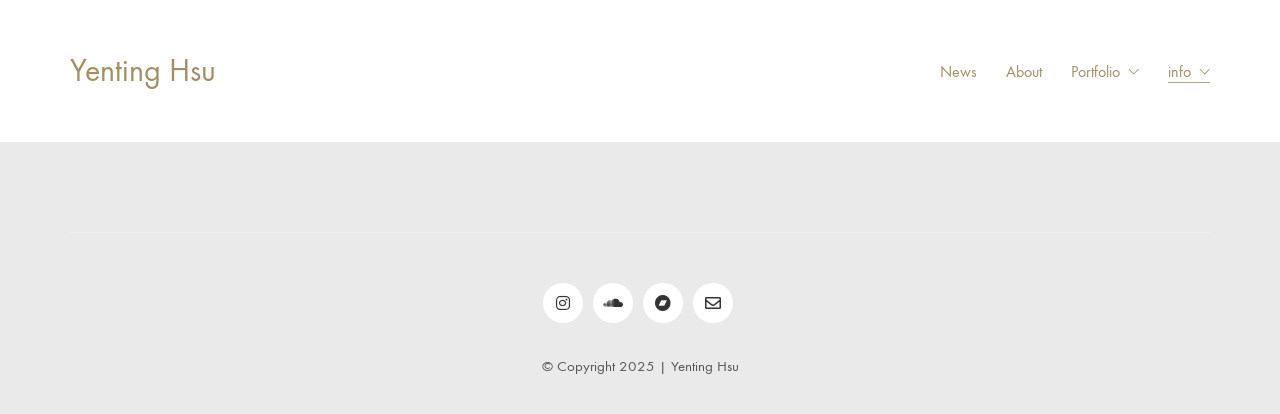

--- FILE ---
content_type: text/html; charset=UTF-8
request_url: http://suotsana.net/info/
body_size: 44917
content:
<!DOCTYPE html>

<html class="no-js" lang="en-US">
<head>
    <meta charset="UTF-8">
    <meta name="viewport" content="width=device-width, initial-scale=1.0">

	<title>info &#8211; Yenting Hsu</title>
<meta name='robots' content='max-image-preview:large' />
	<style>img:is([sizes="auto" i], [sizes^="auto," i]) { contain-intrinsic-size: 3000px 1500px }</style>
	<link rel='dns-prefetch' href='//fonts.googleapis.com' />
<link rel="alternate" type="application/rss+xml" title="Yenting Hsu &raquo; Feed" href="http://suotsana.net/feed/" />
<link rel="alternate" type="application/rss+xml" title="Yenting Hsu &raquo; Comments Feed" href="http://suotsana.net/comments/feed/" />
    <meta property="og:type" content="article">
    <meta property="og:title" content="info">
    <meta property="og:url" content="http://suotsana.net/info/">
    <meta property="og:site_name" content="Yenting Hsu">

	
	<script type="text/javascript">
/* <![CDATA[ */
window._wpemojiSettings = {"baseUrl":"https:\/\/s.w.org\/images\/core\/emoji\/16.0.1\/72x72\/","ext":".png","svgUrl":"https:\/\/s.w.org\/images\/core\/emoji\/16.0.1\/svg\/","svgExt":".svg","source":{"concatemoji":"http:\/\/suotsana.net\/wp-includes\/js\/wp-emoji-release.min.js?ver=6.8.3"}};
/*! This file is auto-generated */
!function(s,n){var o,i,e;function c(e){try{var t={supportTests:e,timestamp:(new Date).valueOf()};sessionStorage.setItem(o,JSON.stringify(t))}catch(e){}}function p(e,t,n){e.clearRect(0,0,e.canvas.width,e.canvas.height),e.fillText(t,0,0);var t=new Uint32Array(e.getImageData(0,0,e.canvas.width,e.canvas.height).data),a=(e.clearRect(0,0,e.canvas.width,e.canvas.height),e.fillText(n,0,0),new Uint32Array(e.getImageData(0,0,e.canvas.width,e.canvas.height).data));return t.every(function(e,t){return e===a[t]})}function u(e,t){e.clearRect(0,0,e.canvas.width,e.canvas.height),e.fillText(t,0,0);for(var n=e.getImageData(16,16,1,1),a=0;a<n.data.length;a++)if(0!==n.data[a])return!1;return!0}function f(e,t,n,a){switch(t){case"flag":return n(e,"\ud83c\udff3\ufe0f\u200d\u26a7\ufe0f","\ud83c\udff3\ufe0f\u200b\u26a7\ufe0f")?!1:!n(e,"\ud83c\udde8\ud83c\uddf6","\ud83c\udde8\u200b\ud83c\uddf6")&&!n(e,"\ud83c\udff4\udb40\udc67\udb40\udc62\udb40\udc65\udb40\udc6e\udb40\udc67\udb40\udc7f","\ud83c\udff4\u200b\udb40\udc67\u200b\udb40\udc62\u200b\udb40\udc65\u200b\udb40\udc6e\u200b\udb40\udc67\u200b\udb40\udc7f");case"emoji":return!a(e,"\ud83e\udedf")}return!1}function g(e,t,n,a){var r="undefined"!=typeof WorkerGlobalScope&&self instanceof WorkerGlobalScope?new OffscreenCanvas(300,150):s.createElement("canvas"),o=r.getContext("2d",{willReadFrequently:!0}),i=(o.textBaseline="top",o.font="600 32px Arial",{});return e.forEach(function(e){i[e]=t(o,e,n,a)}),i}function t(e){var t=s.createElement("script");t.src=e,t.defer=!0,s.head.appendChild(t)}"undefined"!=typeof Promise&&(o="wpEmojiSettingsSupports",i=["flag","emoji"],n.supports={everything:!0,everythingExceptFlag:!0},e=new Promise(function(e){s.addEventListener("DOMContentLoaded",e,{once:!0})}),new Promise(function(t){var n=function(){try{var e=JSON.parse(sessionStorage.getItem(o));if("object"==typeof e&&"number"==typeof e.timestamp&&(new Date).valueOf()<e.timestamp+604800&&"object"==typeof e.supportTests)return e.supportTests}catch(e){}return null}();if(!n){if("undefined"!=typeof Worker&&"undefined"!=typeof OffscreenCanvas&&"undefined"!=typeof URL&&URL.createObjectURL&&"undefined"!=typeof Blob)try{var e="postMessage("+g.toString()+"("+[JSON.stringify(i),f.toString(),p.toString(),u.toString()].join(",")+"));",a=new Blob([e],{type:"text/javascript"}),r=new Worker(URL.createObjectURL(a),{name:"wpTestEmojiSupports"});return void(r.onmessage=function(e){c(n=e.data),r.terminate(),t(n)})}catch(e){}c(n=g(i,f,p,u))}t(n)}).then(function(e){for(var t in e)n.supports[t]=e[t],n.supports.everything=n.supports.everything&&n.supports[t],"flag"!==t&&(n.supports.everythingExceptFlag=n.supports.everythingExceptFlag&&n.supports[t]);n.supports.everythingExceptFlag=n.supports.everythingExceptFlag&&!n.supports.flag,n.DOMReady=!1,n.readyCallback=function(){n.DOMReady=!0}}).then(function(){return e}).then(function(){var e;n.supports.everything||(n.readyCallback(),(e=n.source||{}).concatemoji?t(e.concatemoji):e.wpemoji&&e.twemoji&&(t(e.twemoji),t(e.wpemoji)))}))}((window,document),window._wpemojiSettings);
/* ]]> */
</script>
<link rel='stylesheet' id='layerslider-css' href='http://suotsana.net/wp-content/plugins/LayerSlider/assets/static/layerslider/css/layerslider.css?ver=7.3.0' media='all' />
<style id='wp-emoji-styles-inline-css'>

	img.wp-smiley, img.emoji {
		display: inline !important;
		border: none !important;
		box-shadow: none !important;
		height: 1em !important;
		width: 1em !important;
		margin: 0 0.07em !important;
		vertical-align: -0.1em !important;
		background: none !important;
		padding: 0 !important;
	}
</style>
<link rel='stylesheet' id='wp-block-library-css' href='http://suotsana.net/wp-includes/css/dist/block-library/style.min.css?ver=6.8.3' media='all' />
<style id='classic-theme-styles-inline-css'>
/*! This file is auto-generated */
.wp-block-button__link{color:#fff;background-color:#32373c;border-radius:9999px;box-shadow:none;text-decoration:none;padding:calc(.667em + 2px) calc(1.333em + 2px);font-size:1.125em}.wp-block-file__button{background:#32373c;color:#fff;text-decoration:none}
</style>
<style id='global-styles-inline-css'>
:root{--wp--preset--aspect-ratio--square: 1;--wp--preset--aspect-ratio--4-3: 4/3;--wp--preset--aspect-ratio--3-4: 3/4;--wp--preset--aspect-ratio--3-2: 3/2;--wp--preset--aspect-ratio--2-3: 2/3;--wp--preset--aspect-ratio--16-9: 16/9;--wp--preset--aspect-ratio--9-16: 9/16;--wp--preset--color--black: #000000;--wp--preset--color--cyan-bluish-gray: #abb8c3;--wp--preset--color--white: #ffffff;--wp--preset--color--pale-pink: #f78da7;--wp--preset--color--vivid-red: #cf2e2e;--wp--preset--color--luminous-vivid-orange: #ff6900;--wp--preset--color--luminous-vivid-amber: #fcb900;--wp--preset--color--light-green-cyan: #7bdcb5;--wp--preset--color--vivid-green-cyan: #00d084;--wp--preset--color--pale-cyan-blue: #8ed1fc;--wp--preset--color--vivid-cyan-blue: #0693e3;--wp--preset--color--vivid-purple: #9b51e0;--wp--preset--gradient--vivid-cyan-blue-to-vivid-purple: linear-gradient(135deg,rgba(6,147,227,1) 0%,rgb(155,81,224) 100%);--wp--preset--gradient--light-green-cyan-to-vivid-green-cyan: linear-gradient(135deg,rgb(122,220,180) 0%,rgb(0,208,130) 100%);--wp--preset--gradient--luminous-vivid-amber-to-luminous-vivid-orange: linear-gradient(135deg,rgba(252,185,0,1) 0%,rgba(255,105,0,1) 100%);--wp--preset--gradient--luminous-vivid-orange-to-vivid-red: linear-gradient(135deg,rgba(255,105,0,1) 0%,rgb(207,46,46) 100%);--wp--preset--gradient--very-light-gray-to-cyan-bluish-gray: linear-gradient(135deg,rgb(238,238,238) 0%,rgb(169,184,195) 100%);--wp--preset--gradient--cool-to-warm-spectrum: linear-gradient(135deg,rgb(74,234,220) 0%,rgb(151,120,209) 20%,rgb(207,42,186) 40%,rgb(238,44,130) 60%,rgb(251,105,98) 80%,rgb(254,248,76) 100%);--wp--preset--gradient--blush-light-purple: linear-gradient(135deg,rgb(255,206,236) 0%,rgb(152,150,240) 100%);--wp--preset--gradient--blush-bordeaux: linear-gradient(135deg,rgb(254,205,165) 0%,rgb(254,45,45) 50%,rgb(107,0,62) 100%);--wp--preset--gradient--luminous-dusk: linear-gradient(135deg,rgb(255,203,112) 0%,rgb(199,81,192) 50%,rgb(65,88,208) 100%);--wp--preset--gradient--pale-ocean: linear-gradient(135deg,rgb(255,245,203) 0%,rgb(182,227,212) 50%,rgb(51,167,181) 100%);--wp--preset--gradient--electric-grass: linear-gradient(135deg,rgb(202,248,128) 0%,rgb(113,206,126) 100%);--wp--preset--gradient--midnight: linear-gradient(135deg,rgb(2,3,129) 0%,rgb(40,116,252) 100%);--wp--preset--font-size--small: 13px;--wp--preset--font-size--medium: 20px;--wp--preset--font-size--large: 36px;--wp--preset--font-size--x-large: 42px;--wp--preset--spacing--20: 0.44rem;--wp--preset--spacing--30: 0.67rem;--wp--preset--spacing--40: 1rem;--wp--preset--spacing--50: 1.5rem;--wp--preset--spacing--60: 2.25rem;--wp--preset--spacing--70: 3.38rem;--wp--preset--spacing--80: 5.06rem;--wp--preset--shadow--natural: 6px 6px 9px rgba(0, 0, 0, 0.2);--wp--preset--shadow--deep: 12px 12px 50px rgba(0, 0, 0, 0.4);--wp--preset--shadow--sharp: 6px 6px 0px rgba(0, 0, 0, 0.2);--wp--preset--shadow--outlined: 6px 6px 0px -3px rgba(255, 255, 255, 1), 6px 6px rgba(0, 0, 0, 1);--wp--preset--shadow--crisp: 6px 6px 0px rgba(0, 0, 0, 1);}:where(.is-layout-flex){gap: 0.5em;}:where(.is-layout-grid){gap: 0.5em;}body .is-layout-flex{display: flex;}.is-layout-flex{flex-wrap: wrap;align-items: center;}.is-layout-flex > :is(*, div){margin: 0;}body .is-layout-grid{display: grid;}.is-layout-grid > :is(*, div){margin: 0;}:where(.wp-block-columns.is-layout-flex){gap: 2em;}:where(.wp-block-columns.is-layout-grid){gap: 2em;}:where(.wp-block-post-template.is-layout-flex){gap: 1.25em;}:where(.wp-block-post-template.is-layout-grid){gap: 1.25em;}.has-black-color{color: var(--wp--preset--color--black) !important;}.has-cyan-bluish-gray-color{color: var(--wp--preset--color--cyan-bluish-gray) !important;}.has-white-color{color: var(--wp--preset--color--white) !important;}.has-pale-pink-color{color: var(--wp--preset--color--pale-pink) !important;}.has-vivid-red-color{color: var(--wp--preset--color--vivid-red) !important;}.has-luminous-vivid-orange-color{color: var(--wp--preset--color--luminous-vivid-orange) !important;}.has-luminous-vivid-amber-color{color: var(--wp--preset--color--luminous-vivid-amber) !important;}.has-light-green-cyan-color{color: var(--wp--preset--color--light-green-cyan) !important;}.has-vivid-green-cyan-color{color: var(--wp--preset--color--vivid-green-cyan) !important;}.has-pale-cyan-blue-color{color: var(--wp--preset--color--pale-cyan-blue) !important;}.has-vivid-cyan-blue-color{color: var(--wp--preset--color--vivid-cyan-blue) !important;}.has-vivid-purple-color{color: var(--wp--preset--color--vivid-purple) !important;}.has-black-background-color{background-color: var(--wp--preset--color--black) !important;}.has-cyan-bluish-gray-background-color{background-color: var(--wp--preset--color--cyan-bluish-gray) !important;}.has-white-background-color{background-color: var(--wp--preset--color--white) !important;}.has-pale-pink-background-color{background-color: var(--wp--preset--color--pale-pink) !important;}.has-vivid-red-background-color{background-color: var(--wp--preset--color--vivid-red) !important;}.has-luminous-vivid-orange-background-color{background-color: var(--wp--preset--color--luminous-vivid-orange) !important;}.has-luminous-vivid-amber-background-color{background-color: var(--wp--preset--color--luminous-vivid-amber) !important;}.has-light-green-cyan-background-color{background-color: var(--wp--preset--color--light-green-cyan) !important;}.has-vivid-green-cyan-background-color{background-color: var(--wp--preset--color--vivid-green-cyan) !important;}.has-pale-cyan-blue-background-color{background-color: var(--wp--preset--color--pale-cyan-blue) !important;}.has-vivid-cyan-blue-background-color{background-color: var(--wp--preset--color--vivid-cyan-blue) !important;}.has-vivid-purple-background-color{background-color: var(--wp--preset--color--vivid-purple) !important;}.has-black-border-color{border-color: var(--wp--preset--color--black) !important;}.has-cyan-bluish-gray-border-color{border-color: var(--wp--preset--color--cyan-bluish-gray) !important;}.has-white-border-color{border-color: var(--wp--preset--color--white) !important;}.has-pale-pink-border-color{border-color: var(--wp--preset--color--pale-pink) !important;}.has-vivid-red-border-color{border-color: var(--wp--preset--color--vivid-red) !important;}.has-luminous-vivid-orange-border-color{border-color: var(--wp--preset--color--luminous-vivid-orange) !important;}.has-luminous-vivid-amber-border-color{border-color: var(--wp--preset--color--luminous-vivid-amber) !important;}.has-light-green-cyan-border-color{border-color: var(--wp--preset--color--light-green-cyan) !important;}.has-vivid-green-cyan-border-color{border-color: var(--wp--preset--color--vivid-green-cyan) !important;}.has-pale-cyan-blue-border-color{border-color: var(--wp--preset--color--pale-cyan-blue) !important;}.has-vivid-cyan-blue-border-color{border-color: var(--wp--preset--color--vivid-cyan-blue) !important;}.has-vivid-purple-border-color{border-color: var(--wp--preset--color--vivid-purple) !important;}.has-vivid-cyan-blue-to-vivid-purple-gradient-background{background: var(--wp--preset--gradient--vivid-cyan-blue-to-vivid-purple) !important;}.has-light-green-cyan-to-vivid-green-cyan-gradient-background{background: var(--wp--preset--gradient--light-green-cyan-to-vivid-green-cyan) !important;}.has-luminous-vivid-amber-to-luminous-vivid-orange-gradient-background{background: var(--wp--preset--gradient--luminous-vivid-amber-to-luminous-vivid-orange) !important;}.has-luminous-vivid-orange-to-vivid-red-gradient-background{background: var(--wp--preset--gradient--luminous-vivid-orange-to-vivid-red) !important;}.has-very-light-gray-to-cyan-bluish-gray-gradient-background{background: var(--wp--preset--gradient--very-light-gray-to-cyan-bluish-gray) !important;}.has-cool-to-warm-spectrum-gradient-background{background: var(--wp--preset--gradient--cool-to-warm-spectrum) !important;}.has-blush-light-purple-gradient-background{background: var(--wp--preset--gradient--blush-light-purple) !important;}.has-blush-bordeaux-gradient-background{background: var(--wp--preset--gradient--blush-bordeaux) !important;}.has-luminous-dusk-gradient-background{background: var(--wp--preset--gradient--luminous-dusk) !important;}.has-pale-ocean-gradient-background{background: var(--wp--preset--gradient--pale-ocean) !important;}.has-electric-grass-gradient-background{background: var(--wp--preset--gradient--electric-grass) !important;}.has-midnight-gradient-background{background: var(--wp--preset--gradient--midnight) !important;}.has-small-font-size{font-size: var(--wp--preset--font-size--small) !important;}.has-medium-font-size{font-size: var(--wp--preset--font-size--medium) !important;}.has-large-font-size{font-size: var(--wp--preset--font-size--large) !important;}.has-x-large-font-size{font-size: var(--wp--preset--font-size--x-large) !important;}
:where(.wp-block-post-template.is-layout-flex){gap: 1.25em;}:where(.wp-block-post-template.is-layout-grid){gap: 1.25em;}
:where(.wp-block-columns.is-layout-flex){gap: 2em;}:where(.wp-block-columns.is-layout-grid){gap: 2em;}
:root :where(.wp-block-pullquote){font-size: 1.5em;line-height: 1.6;}
</style>
<link rel='stylesheet' id='ct.sizeguide.css-css' href='http://suotsana.net/wp-content/plugins/ct-size-guide/assets/css/ct.sizeguide.css?ver=6.8.3' media='all' />
<link rel='stylesheet' id='ct.sizeguide.style.css-css' href='http://suotsana.net/wp-content/plugins/ct-size-guide/assets/css/ct.sizeguide.style1.css?ver=6.8.3' media='all' />
<link rel='stylesheet' id='magnific.popup.css-css' href='http://suotsana.net/wp-content/plugins/ct-size-guide/assets/css/magnific.popup.css?ver=6.8.3' media='all' />
<link rel='stylesheet' id='ct.sizeguide.icon.css-css' href='http://suotsana.net/wp-content/plugins/ct-size-guide/assets/css/ct.sizeguide.icon.css?ver=6.8.3' media='all' />
<link rel='stylesheet' id='ct.sizeguide.fontawesome.css-css' href='http://suotsana.net/wp-content/plugins/ct-size-guide/assets/css/font-awesome.min.css?ver=6.8.3' media='all' />
<link rel='stylesheet' id='ct.sizeguide.fontawesome.iconfield.css-css' href='http://suotsana.net/wp-content/plugins/ct-size-guide/assets/css/fa-icon-field.css?ver=6.8.3' media='all' />
<link rel='stylesheet' id='rs-plugin-settings-css' href='http://suotsana.net/wp-content/plugins/revslider/public/assets/css/rs6.css?ver=6.3.9' media='all' />
<style id='rs-plugin-settings-inline-css'>
#rs-demo-id {}
</style>
<link rel='stylesheet' id='typolab-b60a176ed688138de2088be51a2b6459-css' href='https://fonts.googleapis.com/css?family=Noto+Sans+TC%3A300&#038;subset=latin&#038;display=swap&#038;ver=5d7e3de2fe9424e7bc854758c7a6cc63' media='all' />
<link rel='stylesheet' id='typolab-2c6b7adf4d018fd3a15780f701c7e650-css' href='http://suotsana.net/wp-content/uploads/typolab-fonts/fonts-0eb1846ebb23f05f2e260b891500ea7b.css?ver=5d7e3de2fe9424e7bc854758c7a6cc63' media='all' />
<link rel='stylesheet' id='kalium-bootstrap-css-css' href='http://suotsana.net/wp-content/themes/kalium/assets/css/bootstrap.min.css?ver=3.2.001' media='all' />
<link rel='stylesheet' id='kalium-fontawesome-css-css' href='http://suotsana.net/wp-content/themes/kalium/assets/vendors/font-awesome/css/all.min.css?ver=3.2.001' media='all' />
<link rel='stylesheet' id='kalium-theme-base-css-css' href='http://suotsana.net/wp-content/themes/kalium/assets/css/base.min.css?ver=3.2.001' media='all' />
<link rel='stylesheet' id='kalium-theme-style-new-css-css' href='http://suotsana.net/wp-content/themes/kalium/assets/css/new/style.min.css?ver=3.2.001' media='all' />
<link rel='stylesheet' id='kalium-theme-portfolio-css-css' href='http://suotsana.net/wp-content/themes/kalium/assets/css/portfolio.min.css?ver=3.2.001' media='all' />
<link rel='stylesheet' id='kalium-theme-other-css-css' href='http://suotsana.net/wp-content/themes/kalium/assets/css/other.min.css?ver=3.2.001' media='all' />
<link rel='stylesheet' id='kalium-style-css-css' href='http://suotsana.net/wp-content/themes/kalium/style.css?ver=3.2.001' media='all' />
<link rel='stylesheet' id='custom-skin-css' href='http://suotsana.net/wp-content/themes/kalium-child-main/custom-skin.css?ver=21f65da5cff3fa00c707f88ae56fb208' media='all' />
<link rel='stylesheet' id='kalium-child-css' href='http://suotsana.net/wp-content/themes/kalium-child-main/style.css?ver=6.8.3' media='all' />
<link rel='stylesheet' id='audio-css' href='http://suotsana.net/wp-content/plugins/audio/css/audio.css?ver=6.8.3' media='all' />
    <script type="text/javascript">
		var ajaxurl = ajaxurl || 'http://suotsana.net/wp-admin/admin-ajax.php';
		    </script>
	<style id="typolab-font-variants">.font-8{font-family:'Noto Sans TC';font-weight:300}body,p{font-family:'functionpro_book'}.slider-text{font-family:'functionpro_book'}.site-footer .footer-widgets .widget .textwidget,.site-footer .footer-widgets .widget p{font-family:'functionpro_book'}.widget.widget_product_search .search-bar input[name="s"],.widget.widget_search .search-bar input[name="s"]{font-family:'functionpro_book'}.portfolio-holder .portfolio-item .info .terms{font-family:'functionpro_book'}.single-portfolio-holder .social-links-plain .share-social .social-links a{font-family:'functionpro_book'}.single-post .post-comments--list .comment .commenter-details .date{font-family:'functionpro_book'}.sidebar-menu-widgets h2{font-family:'functionpro_book'}h1,h2,h3,h4,h5,h6{font-family:'functionpro_medium'}.slider-font{font-family:'functionpro_medium'}.site-footer .footer-widgets .widget h1,.site-footer .footer-widgets .widget h2,.site-footer .footer-widgets .widget h3{font-family:'functionpro_medium'}body,p{font-size:18px}.site-footer .footer-widgets .widget .textwidget,.site-footer .footer-widgets .widget p{font-size:18px}.widget.widget_product_search .search-bar input[name="s"],.widget.widget_search .search-bar input[name="s"]{font-size:18px}.portfolio-holder .portfolio-item .info .terms{font-size:16px}.single-portfolio-holder .social-links-plain .share-social .social-links a{font-size:18px}.single-post .post-comments--list .comment .commenter-details .date{font-size:15px}.sidebar-menu-widgets h2{font-size:22px}.site-footer .footer-widgets .widget h1,.site-footer .footer-widgets .widget h2,.site-footer .footer-widgets .widget h3{font-size:24px}h4{font-size:2px}h5{font-size:2px}body,p,.section-title p,.single-portfolio-holder .details .project-description p{font-size:16px}.top-menu-container .top-menu ul li a{font-size:18px}.woocommerce .product.catalog-layout-transparent-bg .item-info .product-terms a{font-size:18px}</style><script type="text/javascript" src="http://suotsana.net/wp-includes/js/jquery/jquery.min.js?ver=3.7.1" id="jquery-core-js"></script>
<script type="text/javascript" src="http://suotsana.net/wp-includes/js/jquery/jquery-migrate.min.js?ver=3.4.1" id="jquery-migrate-js"></script>
<script type="text/javascript" id="layerslider-utils-js-extra">
/* <![CDATA[ */
var LS_Meta = {"v":"7.3.0","fixGSAP":"1"};
/* ]]> */
</script>
<script type="text/javascript" src="http://suotsana.net/wp-content/plugins/LayerSlider/assets/static/layerslider/js/layerslider.utils.js?ver=7.3.0" id="layerslider-utils-js"></script>
<script type="text/javascript" src="http://suotsana.net/wp-content/plugins/LayerSlider/assets/static/layerslider/js/layerslider.kreaturamedia.jquery.js?ver=7.3.0" id="layerslider-js"></script>
<script type="text/javascript" src="http://suotsana.net/wp-content/plugins/LayerSlider/assets/static/layerslider/js/layerslider.transitions.js?ver=7.3.0" id="layerslider-transitions-js"></script>
<script type="text/javascript" src="http://suotsana.net/wp-content/plugins/ct-size-guide/assets/js/magnific.popup.js?ver=6.8.3" id="magnific.popup.js-js"></script>
<script type="text/javascript" src="http://suotsana.net/wp-content/plugins/ct-size-guide/assets/js/ct.sg.front.js?ver=6.8.3" id="ct.sg.front.js-js"></script>
<script type="text/javascript" src="http://suotsana.net/wp-content/plugins/revslider/public/assets/js/rbtools.min.js?ver=6.3.9" id="tp-tools-js"></script>
<script type="text/javascript" src="http://suotsana.net/wp-content/plugins/revslider/public/assets/js/rs6.min.js?ver=6.3.9" id="revmin-js"></script>
<script type="text/javascript" src="http://suotsana.net/wp-content/plugins/audio/js/base64.js?ver=6.8.3" id="base64-js"></script>
<script type="text/javascript" src="http://suotsana.net/wp-content/plugins/audio/js/jquery.jplayer.min.js?ver=6.8.3" id="jplayer-js"></script>
<script type="text/javascript" src="http://suotsana.net/wp-content/plugins/audio/js/jquery.jplayer.inspector.js?ver=6.8.3" id="jplayer-inspector-js"></script>
<script type="text/javascript" src="http://suotsana.net/wp-content/plugins/audio/js/audio.js?ver=6.8.3" id="audio-js"></script>
<meta name="generator" content="Powered by LayerSlider 7.3.0 - Multi-Purpose, Responsive, Parallax, Mobile-Friendly Slider Plugin for WordPress." />
<!-- LayerSlider updates and docs at: https://layerslider.com -->
<link rel="https://api.w.org/" href="http://suotsana.net/wp-json/" /><link rel="alternate" title="JSON" type="application/json" href="http://suotsana.net/wp-json/wp/v2/pages/4442" /><link rel="EditURI" type="application/rsd+xml" title="RSD" href="http://suotsana.net/xmlrpc.php?rsd" />
<meta name="generator" content="WordPress 6.8.3" />
<link rel="canonical" href="http://suotsana.net/info/" />
<link rel='shortlink' href='http://suotsana.net/?p=4442' />
<link rel="alternate" title="oEmbed (JSON)" type="application/json+oembed" href="http://suotsana.net/wp-json/oembed/1.0/embed?url=http%3A%2F%2Fsuotsana.net%2Finfo%2F" />
<link rel="alternate" title="oEmbed (XML)" type="text/xml+oembed" href="http://suotsana.net/wp-json/oembed/1.0/embed?url=http%3A%2F%2Fsuotsana.net%2Finfo%2F&#038;format=xml" />
<style id="theme-custom-css">p {line-height: 27px !important;letter-spacing: normal !important;}</style><script>var mobile_menu_breakpoint = 768;</script><style data-appended-custom-css="true">@media screen and (min-width:769px) { .mobile-menu-wrapper,.mobile-menu-overlay,.header-block__item--mobile-menu-toggle {display: none;} }</style><style data-appended-custom-css="true">@media screen and (max-width:768px) { .header-block__item--standard-menu-container {display: none;} }</style><meta name="generator" content="Powered by WPBakery Page Builder - drag and drop page builder for WordPress."/>
<meta name="generator" content="Powered by Slider Revolution 6.3.9 - responsive, Mobile-Friendly Slider Plugin for WordPress with comfortable drag and drop interface." />
<script type="text/javascript">function setREVStartSize(e){
			//window.requestAnimationFrame(function() {				 
				window.RSIW = window.RSIW===undefined ? window.innerWidth : window.RSIW;	
				window.RSIH = window.RSIH===undefined ? window.innerHeight : window.RSIH;	
				try {								
					var pw = document.getElementById(e.c).parentNode.offsetWidth,
						newh;
					pw = pw===0 || isNaN(pw) ? window.RSIW : pw;
					e.tabw = e.tabw===undefined ? 0 : parseInt(e.tabw);
					e.thumbw = e.thumbw===undefined ? 0 : parseInt(e.thumbw);
					e.tabh = e.tabh===undefined ? 0 : parseInt(e.tabh);
					e.thumbh = e.thumbh===undefined ? 0 : parseInt(e.thumbh);
					e.tabhide = e.tabhide===undefined ? 0 : parseInt(e.tabhide);
					e.thumbhide = e.thumbhide===undefined ? 0 : parseInt(e.thumbhide);
					e.mh = e.mh===undefined || e.mh=="" || e.mh==="auto" ? 0 : parseInt(e.mh,0);		
					if(e.layout==="fullscreen" || e.l==="fullscreen") 						
						newh = Math.max(e.mh,window.RSIH);					
					else{					
						e.gw = Array.isArray(e.gw) ? e.gw : [e.gw];
						for (var i in e.rl) if (e.gw[i]===undefined || e.gw[i]===0) e.gw[i] = e.gw[i-1];					
						e.gh = e.el===undefined || e.el==="" || (Array.isArray(e.el) && e.el.length==0)? e.gh : e.el;
						e.gh = Array.isArray(e.gh) ? e.gh : [e.gh];
						for (var i in e.rl) if (e.gh[i]===undefined || e.gh[i]===0) e.gh[i] = e.gh[i-1];
											
						var nl = new Array(e.rl.length),
							ix = 0,						
							sl;					
						e.tabw = e.tabhide>=pw ? 0 : e.tabw;
						e.thumbw = e.thumbhide>=pw ? 0 : e.thumbw;
						e.tabh = e.tabhide>=pw ? 0 : e.tabh;
						e.thumbh = e.thumbhide>=pw ? 0 : e.thumbh;					
						for (var i in e.rl) nl[i] = e.rl[i]<window.RSIW ? 0 : e.rl[i];
						sl = nl[0];									
						for (var i in nl) if (sl>nl[i] && nl[i]>0) { sl = nl[i]; ix=i;}															
						var m = pw>(e.gw[ix]+e.tabw+e.thumbw) ? 1 : (pw-(e.tabw+e.thumbw)) / (e.gw[ix]);					
						newh =  (e.gh[ix] * m) + (e.tabh + e.thumbh);
					}				
					if(window.rs_init_css===undefined) window.rs_init_css = document.head.appendChild(document.createElement("style"));					
					document.getElementById(e.c).height = newh+"px";
					window.rs_init_css.innerHTML += "#"+e.c+"_wrapper { height: "+newh+"px }";				
				} catch(e){
					console.log("Failure at Presize of Slider:" + e)
				}					   
			//});
		  };</script>
<noscript><style> .wpb_animate_when_almost_visible { opacity: 1; }</style></noscript></head>
<body class="wp-singular page-template-default page page-id-4442 wp-theme-kalium wp-child-theme-kalium-child-main wpb-js-composer js-comp-ver-6.9.0 vc_responsive">

<div class="mobile-menu-wrapper mobile-menu-slide">

    <div class="mobile-menu-container">

		<ul id="menu-main-menu" class="menu"><li id="menu-item-4446" class="menu-item menu-item-type-post_type menu-item-object-page menu-item-4446"><a href="http://suotsana.net/news/">News</a></li>
<li id="menu-item-4445" class="menu-item menu-item-type-post_type menu-item-object-page menu-item-4445"><a href="http://suotsana.net/about/">About</a></li>
<li id="menu-item-4403" class="menu-item menu-item-type-post_type menu-item-object-page menu-item-has-children menu-item-4403"><a href="http://suotsana.net/portfolio/">Portfolio</a>
<ul class="sub-menu">
	<li id="menu-item-4764" class="menu-item menu-item-type-taxonomy menu-item-object-portfolio_category menu-item-4764"><a href="http://suotsana.net/portfolio-category/project/">Project</a></li>
	<li id="menu-item-4481" class="menu-item menu-item-type-taxonomy menu-item-object-portfolio_category menu-item-4481"><a href="http://suotsana.net/portfolio-category/exhibition/">Exhibition</a></li>
	<li id="menu-item-4482" class="menu-item menu-item-type-taxonomy menu-item-object-portfolio_category menu-item-4482"><a href="http://suotsana.net/portfolio-category/performance/">Performance</a></li>
	<li id="menu-item-5082" class="menu-item menu-item-type-taxonomy menu-item-object-portfolio_category menu-item-5082"><a href="http://suotsana.net/portfolio-category/album/">Album</a></li>
	<li id="menu-item-4483" class="menu-item menu-item-type-taxonomy menu-item-object-portfolio_category menu-item-4483"><a href="http://suotsana.net/portfolio-category/experiment/">Experiment</a></li>
</ul>
</li>
<li id="menu-item-4447" class="menu-item menu-item-type-post_type menu-item-object-page current-menu-item page_item page-item-4442 current_page_item menu-item-has-children menu-item-4447"><a href="http://suotsana.net/info/" aria-current="page">info</a>
<ul class="sub-menu">
	<li id="menu-item-4448" class="menu-item menu-item-type-post_type menu-item-object-page menu-item-4448"><a href="http://suotsana.net/%e5%a0%b1%e5%b0%8e-press/">報導 Press</a></li>
	<li id="menu-item-4530" class="menu-item menu-item-type-post_type menu-item-object-page menu-item-4530"><a href="http://suotsana.net/contact-2/">相找 Contact</a></li>
</ul>
</li>
</ul>
		            <form role="search" method="get" class="search-form" action="http://suotsana.net/">
                <input type="search" class="search-field" placeholder="Search site..." value="" name="s" id="search_mobile_inp"/>

                <label for="search_mobile_inp">
                    <i class="fa fa-search"></i>
                </label>

                <input type="submit" class="search-submit" value="Go"/>
            </form>
		
		
		
    </div>

</div>

<div class="mobile-menu-overlay"></div><div class="top-menu-container menu-type-standard-menu menu-skin-dark">
    <div class="container">
        <div class="row row-table row-table-middle">

			                <div class="col-sm-4">
                    <nav class="top-menu menu-row-items-2">
						<nav class="nav-container-main-menu"><ul id="menu-main-menu-1" class="menu"><li class="menu-item menu-item-type-post_type menu-item-object-page menu-item-4446"><a href="http://suotsana.net/news/"><span>News</span></a></li>
<li class="menu-item menu-item-type-post_type menu-item-object-page menu-item-4445"><a href="http://suotsana.net/about/"><span>About</span></a></li>
<li class="menu-item menu-item-type-post_type menu-item-object-page menu-item-has-children menu-item-4403"><a href="http://suotsana.net/portfolio/"><span>Portfolio</span></a>
<ul class="sub-menu">
	<li class="menu-item menu-item-type-taxonomy menu-item-object-portfolio_category menu-item-4764"><a href="http://suotsana.net/portfolio-category/project/"><span>Project</span></a></li>
	<li class="menu-item menu-item-type-taxonomy menu-item-object-portfolio_category menu-item-4481"><a href="http://suotsana.net/portfolio-category/exhibition/"><span>Exhibition</span></a></li>
	<li class="menu-item menu-item-type-taxonomy menu-item-object-portfolio_category menu-item-4482"><a href="http://suotsana.net/portfolio-category/performance/"><span>Performance</span></a></li>
	<li class="menu-item menu-item-type-taxonomy menu-item-object-portfolio_category menu-item-5082"><a href="http://suotsana.net/portfolio-category/album/"><span>Album</span></a></li>
	<li class="menu-item menu-item-type-taxonomy menu-item-object-portfolio_category menu-item-4483"><a href="http://suotsana.net/portfolio-category/experiment/"><span>Experiment</span></a></li>
</ul>
</li>
<li class="menu-item menu-item-type-post_type menu-item-object-page current-menu-item page_item page-item-4442 current_page_item menu-item-has-children menu-item-4447"><a href="http://suotsana.net/info/" aria-current="page"><span>info</span></a>
<ul class="sub-menu">
	<li class="menu-item menu-item-type-post_type menu-item-object-page menu-item-4448"><a href="http://suotsana.net/%e5%a0%b1%e5%b0%8e-press/"><span>報導 Press</span></a></li>
	<li class="menu-item menu-item-type-post_type menu-item-object-page menu-item-4530"><a href="http://suotsana.net/contact-2/"><span>相找 Contact</span></a></li>
</ul>
</li>
</ul></nav>                    </nav>
                </div>
			
			                <div class="col-sm-8">
                    <div class="top-menu--widgets widgets--columned-layout widgets--columns-2 widget-area" role="complementary">
						<div id="text-6" class="widget widget_text"><h2 class="widgettitle">Let&#8217;s work together</h2>
			<div class="textwidget"><p>Like our work? Arrange a meeting with us at our office, We'll be happy to work with you!</p>
</div>
		</div><div id="text-7" class="widget widget_text"><h2 class="widgettitle">Wanna join our crazy team?</h2>
			<div class="textwidget"><p>We are always looking for new talents and we were expecting you. Time to apply, buddy!</p>
</div>
		</div>                    </div>
                </div>
			        </div>
    </div>
</div><div class="sidebar-menu-wrapper menu-type-standard-menu sidebar-alignment-right dropdown-caret menu-skin-light">
	<div class="sidebar-menu-container">
		
		<a class="sidebar-menu-close" href="#"></a>
		
				<div class="sidebar-main-menu">
			<nav class="nav-container-main-menu"><ul id="menu-main-menu-2" class="menu"><li class="menu-item menu-item-type-post_type menu-item-object-page menu-item-4446"><a href="http://suotsana.net/news/"><span>News</span></a></li>
<li class="menu-item menu-item-type-post_type menu-item-object-page menu-item-4445"><a href="http://suotsana.net/about/"><span>About</span></a></li>
<li class="menu-item menu-item-type-post_type menu-item-object-page menu-item-has-children menu-item-4403"><a href="http://suotsana.net/portfolio/"><span>Portfolio</span></a>
<ul class="sub-menu">
	<li class="menu-item menu-item-type-taxonomy menu-item-object-portfolio_category menu-item-4764"><a href="http://suotsana.net/portfolio-category/project/"><span>Project</span></a></li>
	<li class="menu-item menu-item-type-taxonomy menu-item-object-portfolio_category menu-item-4481"><a href="http://suotsana.net/portfolio-category/exhibition/"><span>Exhibition</span></a></li>
	<li class="menu-item menu-item-type-taxonomy menu-item-object-portfolio_category menu-item-4482"><a href="http://suotsana.net/portfolio-category/performance/"><span>Performance</span></a></li>
	<li class="menu-item menu-item-type-taxonomy menu-item-object-portfolio_category menu-item-5082"><a href="http://suotsana.net/portfolio-category/album/"><span>Album</span></a></li>
	<li class="menu-item menu-item-type-taxonomy menu-item-object-portfolio_category menu-item-4483"><a href="http://suotsana.net/portfolio-category/experiment/"><span>Experiment</span></a></li>
</ul>
</li>
<li class="menu-item menu-item-type-post_type menu-item-object-page current-menu-item page_item page-item-4442 current_page_item menu-item-has-children menu-item-4447"><a href="http://suotsana.net/info/" aria-current="page"><span>info</span></a>
<ul class="sub-menu">
	<li class="menu-item menu-item-type-post_type menu-item-object-page menu-item-4448"><a href="http://suotsana.net/%e5%a0%b1%e5%b0%8e-press/"><span>報導 Press</span></a></li>
	<li class="menu-item menu-item-type-post_type menu-item-object-page menu-item-4530"><a href="http://suotsana.net/contact-2/"><span>相找 Contact</span></a></li>
</ul>
</li>
</ul></nav>		</div>
				
				<div class="sidebar-menu-widgets blog-sidebar">
			<div id="search-3" class="widget widget_search"><div class="widget_search widget">
    <form role="search" method="get" class="search-form search-bar" action="http://suotsana.net">
        <label>
            <span class="screen-reader-text">Search for:</span>
            <input type="search" class="form-control search-field" placeholder="Search site..." value="" name="s" title="Search for:"/>
        </label>
        <input type="submit" class="search-submit go-button" value="Go"/>
    </form>
</div>
</div>		</div>
				
	</div>
</div>

<div class="sidebar-menu-disabler"></div>
<div class="wrapper" id="main-wrapper">

	    <header class="site-header main-header menu-type-standard-menu">

		<div class="header-block">

	
	<div class="header-block__row-container container">

		<div class="header-block__row header-block__row--main">
			        <div class="header-block__column header-block__logo header-block--auto-grow">
			    <a href="http://suotsana.net" class="header-logo logo-text menu-skin-main">
		            <span class="logo-text">Yenting Hsu</span>
		    </a>
        </div>
		        <div class="header-block__column header-block--content-right header-block--align-right">

            <div class="header-block__items-row">
				<div class="header-block__item header-block__item--type-menu-main-menu header-block__item--standard-menu-container"><div class="standard-menu-container dropdown-caret menu-skin-main"><nav class="nav-container-main-menu"><ul id="menu-main-menu-3" class="menu"><li class="menu-item menu-item-type-post_type menu-item-object-page menu-item-4446"><a href="http://suotsana.net/news/"><span>News</span></a></li>
<li class="menu-item menu-item-type-post_type menu-item-object-page menu-item-4445"><a href="http://suotsana.net/about/"><span>About</span></a></li>
<li class="menu-item menu-item-type-post_type menu-item-object-page menu-item-has-children menu-item-4403"><a href="http://suotsana.net/portfolio/"><span>Portfolio</span></a>
<ul class="sub-menu">
	<li class="menu-item menu-item-type-taxonomy menu-item-object-portfolio_category menu-item-4764"><a href="http://suotsana.net/portfolio-category/project/"><span>Project</span></a></li>
	<li class="menu-item menu-item-type-taxonomy menu-item-object-portfolio_category menu-item-4481"><a href="http://suotsana.net/portfolio-category/exhibition/"><span>Exhibition</span></a></li>
	<li class="menu-item menu-item-type-taxonomy menu-item-object-portfolio_category menu-item-4482"><a href="http://suotsana.net/portfolio-category/performance/"><span>Performance</span></a></li>
	<li class="menu-item menu-item-type-taxonomy menu-item-object-portfolio_category menu-item-5082"><a href="http://suotsana.net/portfolio-category/album/"><span>Album</span></a></li>
	<li class="menu-item menu-item-type-taxonomy menu-item-object-portfolio_category menu-item-4483"><a href="http://suotsana.net/portfolio-category/experiment/"><span>Experiment</span></a></li>
</ul>
</li>
<li class="menu-item menu-item-type-post_type menu-item-object-page current-menu-item page_item page-item-4442 current_page_item menu-item-has-children menu-item-4447"><a href="http://suotsana.net/info/" aria-current="page"><span>info</span></a>
<ul class="sub-menu">
	<li class="menu-item menu-item-type-post_type menu-item-object-page menu-item-4448"><a href="http://suotsana.net/%e5%a0%b1%e5%b0%8e-press/"><span>報導 Press</span></a></li>
	<li class="menu-item menu-item-type-post_type menu-item-object-page menu-item-4530"><a href="http://suotsana.net/contact-2/"><span>相找 Contact</span></a></li>
</ul>
</li>
</ul></nav></div></div><div class="header-block__item header-block__item--type-menu-main-menu header-block__item--mobile-menu-toggle"><a href="#" class="toggle-bars menu-skin-main" data-action="mobile-menu">        <span class="toggle-bars__column">
            <span class="toggle-bars__bar-lines">
                <span class="toggle-bars__bar-line toggle-bars__bar-line--top"></span>
                <span class="toggle-bars__bar-line toggle-bars__bar-line--middle"></span>
                <span class="toggle-bars__bar-line toggle-bars__bar-line--bottom"></span>
            </span>
        </span>
		</a></div>            </div>

        </div>
				</div>

	</div>

	
</div>

    </header>

    <div class="container default-margin post-formatting">
		    </div>
</div><!-- .wrapper -->
<footer id="footer" role="contentinfo" class="site-footer main-footer footer-bottom-vertical">

	<div class="container">
	
	<div class="footer-widgets">
		
			
		<div class="footer--widgets widget-area widgets--columned-layout widgets--columns-5" role="complementary">
			
						
		</div>
	
	</div>
	
	<hr>
	
</div>
	
        <div class="footer-bottom">

            <div class="container">

                <div class="footer-bottom-content">

					
                        <div class="footer-content-right">
							<ul class="social-networks rounded colored-bg-hover"><li><a href="https://www.instagram.com/winter_ting" target="_blank" class="instagram" title="Instagram" aria-label="Instagram" rel="noopener"><i class="fab fa-instagram"></i><span class="name">Instagram</span></a></li><li><a href="https://soundcloud.com/yenting-hsu" target="_blank" class="soundcloud" title="SoundCloud" aria-label="SoundCloud" rel="noopener"><i class="fab fa-soundcloud"></i><span class="name">SoundCloud</span></a></li><li><a href="https://yentinghsu.bandcamp.com/" target="_blank" class="custom" title="bandcamp" aria-label="bandcamp" rel="noopener"><i class="fab fa-bandcamp"></i><span class="name">bandcamp</span></a></li><li><a href="mailto:winter.ting@gmail.com?subject=Heya!" target="_self" class="email" title="Email" aria-label="Email" rel="noopener"><i class="far fa-envelope"></i><span class="name">Email</span></a></li></ul>                        </div>

					
					
                        <div class="footer-content-left">

                            <div class="copyrights site-info">
                                <p>© Copyright 2025 | Yenting Hsu</p>
                            </div>

                        </div>

					                </div>

            </div>

        </div>

	
</footer><script type="speculationrules">
{"prefetch":[{"source":"document","where":{"and":[{"href_matches":"\/*"},{"not":{"href_matches":["\/wp-*.php","\/wp-admin\/*","\/wp-content\/uploads\/*","\/wp-content\/*","\/wp-content\/plugins\/*","\/wp-content\/themes\/kalium-child-main\/*","\/wp-content\/themes\/kalium\/*","\/*\\?(.+)"]}},{"not":{"selector_matches":"a[rel~=\"nofollow\"]"}},{"not":{"selector_matches":".no-prefetch, .no-prefetch a"}}]},"eagerness":"conservative"}]}
</script>
<style>.mfp-bg{background:#000000;}
					.ct_table_container .ct-table-hover{background: #999999; }
					.ct_table_container .ct-table-cursor{background: #2C72AD;
					 color: #FFFFFF; }
					</style><script type="application/ld+json">{"@context":"https:\/\/schema.org\/","@type":"Organization","name":"Yenting Hsu","url":"http:\/\/suotsana.net"}</script><script type="text/javascript" src="http://suotsana.net/wp-content/themes/kalium/assets/vendors/gsap/gsap.min.js?ver=3.2.001" id="kalium-gsap-js-js"></script>
<script type="text/javascript" src="http://suotsana.net/wp-content/themes/kalium/assets/vendors/gsap/ScrollToPlugin.min.js?ver=3.2.001" id="kalium-gsap-scrollto-js-js"></script>
<script type="text/javascript" src="http://suotsana.net/wp-content/themes/kalium/assets/vendors/scrollmagic/ScrollMagic.min.js?ver=3.2.001" id="kalium-scrollmagic-js-js"></script>
<script type="text/javascript" src="http://suotsana.net/wp-content/themes/kalium/assets/vendors/scrollmagic/plugins/animation.gsap.min.js?ver=3.2.001" id="kalium-scrollmagic-gsap-js-js"></script>
<script type="text/javascript" id="kalium-main-js-js-before">
/* <![CDATA[ */
var _k = _k || {}; _k.enqueueAssets = {"js":{"light-gallery":[{"src":"http:\/\/suotsana.net\/wp-content\/themes\/kalium\/assets\/vendors\/light-gallery\/lightgallery-all.min.js"}]},"css":{"light-gallery":[{"src":"http:\/\/suotsana.net\/wp-content\/themes\/kalium\/assets\/vendors\/light-gallery\/css\/lightgallery.min.css"},{"src":"http:\/\/suotsana.net\/wp-content\/themes\/kalium\/assets\/vendors\/light-gallery\/css\/lg-transitions.min.css"}]}};
var _k = _k || {}; _k.require = function(e){var t=e instanceof Array?e:[e];return new Promise(function(e,r){var a=function(t){if(t&&t.length){var r=t.shift(),n=r.match( /\.js(\?.*)?$/)?"script":"text";jQuery.ajax({dataType:n,url:r}).success(function(){!function(e){var t;e.match( /\.js(\?.*)?$/)?(t=document.createElement("script")).src=e:((t=document.createElement("link")).rel="stylesheet",t.href=e);var r=!1,a=jQuery("[data-deploader]").each(function(t,a){e!=jQuery(a).attr("src")&&e!=jQuery(a).attr("href")||(r=!0)}).length;r||(t.setAttribute("data-deploader",a),jQuery("head").append(t))}(r)}).always(function(){r.length&&a(t)})}else e()};a(t)})};
/* ]]> */
</script>
<script type="text/javascript" src="http://suotsana.net/wp-content/themes/kalium/assets/js/main.min.js?ver=3.2.001" id="kalium-main-js-js"></script>

<!-- TET: 0.363565 / 3.2ch -->
</body>
</html>

--- FILE ---
content_type: text/css
request_url: http://suotsana.net/wp-content/uploads/typolab-fonts/fonts-0eb1846ebb23f05f2e260b891500ea7b.css?ver=5d7e3de2fe9424e7bc854758c7a6cc63
body_size: 102339
content:
@font-face{font-family:'functioncaps_book';  src:url('premium-fonts/function-pro-book/afrikaans/functioncaps_book_afrikaans/FunctionCaps-Book-webfont.eot');  src:url('premium-fonts/function-pro-book/afrikaans/functioncaps_book_afrikaans/FunctionCaps-Book-webfont.eot?#iefix') format('embedded-opentype'),url('premium-fonts/function-pro-book/afrikaans/functioncaps_book_afrikaans/FunctionCaps-Book-webfont.woff2') format('woff2'),url('premium-fonts/function-pro-book/afrikaans/functioncaps_book_afrikaans/FunctionCaps-Book-webfont.woff') format('woff'),url('premium-fonts/function-pro-book/afrikaans/functioncaps_book_afrikaans/FunctionCaps-Book-webfont.ttf') format('truetype'),url('premium-fonts/function-pro-book/afrikaans/functioncaps_book_afrikaans/FunctionCaps-Book-webfont.svg#function_capsbook') format('svg');  font-weight:normal;  font-style:normal;unicode-range:U+20-126,U+162-163,U+165,U+168-169,U+171,U+174,U+180,U+184,U+187,U+200-203,U+206-207,U+212,U+219,U+232-235,U+238-239,U+244,U+251,U+710,U+730,U+732,U+2019,U+201C-201E,U+8211-8212,U+8216-8218,U+8220-8222,U+8230,U+8249-8250,U+8364,U+8482,U+FFEB}@font-face{font-family:'functionpro_book';  src:url('premium-fonts/function-pro-book/afrikaans/functionpro_book_afrikaans/FunctionPro-Book-webfont.eot');  src:url('premium-fonts/function-pro-book/afrikaans/functionpro_book_afrikaans/FunctionPro-Book-webfont.eot?#iefix') format('embedded-opentype'),url('premium-fonts/function-pro-book/afrikaans/functionpro_book_afrikaans/FunctionPro-Book-webfont.woff2') format('woff2'),url('premium-fonts/function-pro-book/afrikaans/functionpro_book_afrikaans/FunctionPro-Book-webfont.woff') format('woff'),url('premium-fonts/function-pro-book/afrikaans/functionpro_book_afrikaans/FunctionPro-Book-webfont.ttf') format('truetype'),url('premium-fonts/function-pro-book/afrikaans/functionpro_book_afrikaans/FunctionPro-Book-webfont.svg#function_probook') format('svg');  font-weight:normal;  font-style:normal;unicode-range:U+20-126,U+162-163,U+165,U+168-169,U+171,U+174,U+180,U+184,U+187,U+200-203,U+206-207,U+212,U+219,U+232-235,U+238-239,U+244,U+251,U+710,U+730,U+732,U+2019,U+201C-201E,U+8211-8212,U+8216-8218,U+8220-8222,U+8230,U+8249-8250,U+8364,U+8482,U+FFEB}@font-face{font-family:'functionpro_bookoblique';  src:url('premium-fonts/function-pro-book/afrikaans/functionpro_bookoblique_afrikaans/FunctionPro-BookOblique-webfont.eot');  src:url('premium-fonts/function-pro-book/afrikaans/functionpro_bookoblique_afrikaans/FunctionPro-BookOblique-webfont.eot?#iefix') format('embedded-opentype'),url('premium-fonts/function-pro-book/afrikaans/functionpro_bookoblique_afrikaans/FunctionPro-BookOblique-webfont.woff2') format('woff2'),url('premium-fonts/function-pro-book/afrikaans/functionpro_bookoblique_afrikaans/FunctionPro-BookOblique-webfont.woff') format('woff'),url('premium-fonts/function-pro-book/afrikaans/functionpro_bookoblique_afrikaans/FunctionPro-BookOblique-webfont.ttf') format('truetype'),url('premium-fonts/function-pro-book/afrikaans/functionpro_bookoblique_afrikaans/FunctionPro-BookOblique-webfont.svg#function_probook_oblique') format('svg');  font-weight:normal;  font-style:normal;unicode-range:U+20-126,U+162-163,U+165,U+168-169,U+171,U+174,U+180,U+184,U+187,U+200-203,U+206-207,U+212,U+219,U+232-235,U+238-239,U+244,U+251,U+710,U+730,U+732,U+2019,U+201C-201E,U+8211-8212,U+8216-8218,U+8220-8222,U+8230,U+8249-8250,U+8364,U+8482,U+FFEB}@font-face{font-family:'functioncaps_book';  src:url('premium-fonts/function-pro-book/english/functioncaps_book_english/FunctionCaps-Book-webfont.eot');  src:url('premium-fonts/function-pro-book/english/functioncaps_book_english/FunctionCaps-Book-webfont.eot?#iefix') format('embedded-opentype'),url('premium-fonts/function-pro-book/english/functioncaps_book_english/FunctionCaps-Book-webfont.woff2') format('woff2'),url('premium-fonts/function-pro-book/english/functioncaps_book_english/FunctionCaps-Book-webfont.woff') format('woff'),url('premium-fonts/function-pro-book/english/functioncaps_book_english/FunctionCaps-Book-webfont.ttf') format('truetype'),url('premium-fonts/function-pro-book/english/functioncaps_book_english/FunctionCaps-Book-webfont.svg#function_capsbook') format('svg');  font-weight:normal;  font-style:normal;unicode-range:U+20-126,U+162-163,U+165,U+169,U+174,U+180,U+2019,U+201C-201E,U+8211-8212,U+8216-8217,U+8220-8221,U+8226,U+8230,U+8364,U+8482,U+FFEB}@font-face{font-family:'functionpro_book';  src:url('premium-fonts/function-pro-book/english/functionpro_book_english/FunctionPro-Book-webfont.eot');  src:url('premium-fonts/function-pro-book/english/functionpro_book_english/FunctionPro-Book-webfont.eot?#iefix') format('embedded-opentype'),url('premium-fonts/function-pro-book/english/functionpro_book_english/FunctionPro-Book-webfont.woff2') format('woff2'),url('premium-fonts/function-pro-book/english/functionpro_book_english/FunctionPro-Book-webfont.woff') format('woff'),url('premium-fonts/function-pro-book/english/functionpro_book_english/FunctionPro-Book-webfont.ttf') format('truetype'),url('premium-fonts/function-pro-book/english/functionpro_book_english/FunctionPro-Book-webfont.svg#function_probook') format('svg');  font-weight:normal;  font-style:normal;unicode-range:U+20-126,U+162-163,U+165,U+169,U+174,U+180,U+2019,U+201C-201E,U+8211-8212,U+8216-8217,U+8220-8221,U+8226,U+8230,U+8364,U+8482,U+FFEB}@font-face{font-family:'functionpro_bookoblique';  src:url('premium-fonts/function-pro-book/english/functionpro_bookoblique_english/FunctionPro-BookOblique-webfont.eot');  src:url('premium-fonts/function-pro-book/english/functionpro_bookoblique_english/FunctionPro-BookOblique-webfont.eot?#iefix') format('embedded-opentype'),url('premium-fonts/function-pro-book/english/functionpro_bookoblique_english/FunctionPro-BookOblique-webfont.woff2') format('woff2'),url('premium-fonts/function-pro-book/english/functionpro_bookoblique_english/FunctionPro-BookOblique-webfont.woff') format('woff'),url('premium-fonts/function-pro-book/english/functionpro_bookoblique_english/FunctionPro-BookOblique-webfont.ttf') format('truetype'),url('premium-fonts/function-pro-book/english/functionpro_bookoblique_english/FunctionPro-BookOblique-webfont.svg#function_probook_oblique') format('svg');  font-weight:normal;  font-style:normal;unicode-range:U+20-126,U+162-163,U+165,U+169,U+174,U+180,U+2019,U+201C-201E,U+8211-8212,U+8216-8217,U+8220-8221,U+8226,U+8230,U+8364,U+8482,U+FFEB}@font-face{font-family:'functioncaps_book';  src:url('premium-fonts/function-pro-book/french/functioncaps_book_french/FunctionCaps-Book-webfont.eot');  src:url('premium-fonts/function-pro-book/french/functioncaps_book_french/FunctionCaps-Book-webfont.eot?#iefix') format('embedded-opentype'),url('premium-fonts/function-pro-book/french/functioncaps_book_french/FunctionCaps-Book-webfont.woff2') format('woff2'),url('premium-fonts/function-pro-book/french/functioncaps_book_french/FunctionCaps-Book-webfont.woff') format('woff'),url('premium-fonts/function-pro-book/french/functioncaps_book_french/FunctionCaps-Book-webfont.ttf') format('truetype'),url('premium-fonts/function-pro-book/french/functioncaps_book_french/FunctionCaps-Book-webfont.svg#function_capsbook') format('svg');  font-weight:normal;  font-style:normal;unicode-range:U+20-126,U+162-163,U+165,U+168-169,U+171,U+174,U+180,U+184,U+187,U+192,U+194,U+198-203,U+206-207,U+212,U+217,U+219-220,U+224,U+226,U+230-235,U+238-239,U+244,U+249,U+251-252,U+255,U+338-339,U+376,U+710,U+730,U+732,U+2019,U+201C-201E,U+8211-8212,U+8216-8218,U+8220-8222,U+8230,U+8249-8250,U+8364,U+8482,U+FFEB}@font-face{font-family:'functionpro_book';  src:url('premium-fonts/function-pro-book/french/functionpro_book_french/FunctionPro-Book-webfont.eot');  src:url('premium-fonts/function-pro-book/french/functionpro_book_french/FunctionPro-Book-webfont.eot?#iefix') format('embedded-opentype'),url('premium-fonts/function-pro-book/french/functionpro_book_french/FunctionPro-Book-webfont.woff2') format('woff2'),url('premium-fonts/function-pro-book/french/functionpro_book_french/FunctionPro-Book-webfont.woff') format('woff'),url('premium-fonts/function-pro-book/french/functionpro_book_french/FunctionPro-Book-webfont.ttf') format('truetype'),url('premium-fonts/function-pro-book/french/functionpro_book_french/FunctionPro-Book-webfont.svg#function_probook') format('svg');  font-weight:normal;  font-style:normal;unicode-range:U+20-126,U+162-163,U+165,U+168-169,U+171,U+174,U+180,U+184,U+187,U+192,U+194,U+198-203,U+206-207,U+212,U+217,U+219-220,U+224,U+226,U+230-235,U+238-239,U+244,U+249,U+251-252,U+255,U+338-339,U+376,U+710,U+730,U+732,U+2019,U+201C-201E,U+8211-8212,U+8216-8218,U+8220-8222,U+8230,U+8249-8250,U+8364,U+8482,U+FFEB}@font-face{font-family:'functionpro_bookoblique';  src:url('premium-fonts/function-pro-book/french/functionpro_bookoblique_french/FunctionPro-BookOblique-webfont.eot');  src:url('premium-fonts/function-pro-book/french/functionpro_bookoblique_french/FunctionPro-BookOblique-webfont.eot?#iefix') format('embedded-opentype'),url('premium-fonts/function-pro-book/french/functionpro_bookoblique_french/FunctionPro-BookOblique-webfont.woff2') format('woff2'),url('premium-fonts/function-pro-book/french/functionpro_bookoblique_french/FunctionPro-BookOblique-webfont.woff') format('woff'),url('premium-fonts/function-pro-book/french/functionpro_bookoblique_french/FunctionPro-BookOblique-webfont.ttf') format('truetype'),url('premium-fonts/function-pro-book/french/functionpro_bookoblique_french/FunctionPro-BookOblique-webfont.svg#function_probook_oblique') format('svg');  font-weight:normal;  font-style:normal;unicode-range:U+20-126,U+162-163,U+165,U+168-169,U+171,U+174,U+180,U+184,U+187,U+192,U+194,U+198-203,U+206-207,U+212,U+217,U+219-220,U+224,U+226,U+230-235,U+238-239,U+244,U+249,U+251-252,U+255,U+338-339,U+376,U+710,U+730,U+732,U+2019,U+201C-201E,U+8211-8212,U+8216-8218,U+8220-8222,U+8230,U+8249-8250,U+8364,U+8482,U+FFEB}@font-face{font-family:'functioncaps_book';  src:url('premium-fonts/function-pro-book/german/functioncaps_book_german/FunctionCaps-Book-webfont.eot');  src:url('premium-fonts/function-pro-book/german/functioncaps_book_german/FunctionCaps-Book-webfont.eot?#iefix') format('embedded-opentype'),url('premium-fonts/function-pro-book/german/functioncaps_book_german/FunctionCaps-Book-webfont.woff2') format('woff2'),url('premium-fonts/function-pro-book/german/functioncaps_book_german/FunctionCaps-Book-webfont.woff') format('woff'),url('premium-fonts/function-pro-book/german/functioncaps_book_german/FunctionCaps-Book-webfont.ttf') format('truetype'),url('premium-fonts/function-pro-book/german/functioncaps_book_german/FunctionCaps-Book-webfont.svg#function_capsbook') format('svg');  font-weight:normal;  font-style:normal;unicode-range:U+20-126,U+162-163,U+165,U+168-169,U+171,U+174,U+180,U+184,U+187,U+196,U+214,U+220,U+223,U+228,U+246,U+252,U+710,U+730,U+732,U+2019,U+201C-201E,U+8211-8212,U+8216-8218,U+8220-8222,U+8230,U+8249-8250,U+8364,U+8482,U+FFEB}@font-face{font-family:'functionpro_book';  src:url('premium-fonts/function-pro-book/german/functionpro_book_german/FunctionPro-Book-webfont.eot');  src:url('premium-fonts/function-pro-book/german/functionpro_book_german/FunctionPro-Book-webfont.eot?#iefix') format('embedded-opentype'),url('premium-fonts/function-pro-book/german/functionpro_book_german/FunctionPro-Book-webfont.woff2') format('woff2'),url('premium-fonts/function-pro-book/german/functionpro_book_german/FunctionPro-Book-webfont.woff') format('woff'),url('premium-fonts/function-pro-book/german/functionpro_book_german/FunctionPro-Book-webfont.ttf') format('truetype'),url('premium-fonts/function-pro-book/german/functionpro_book_german/FunctionPro-Book-webfont.svg#function_probook') format('svg');  font-weight:normal;  font-style:normal;unicode-range:U+20-126,U+162-163,U+165,U+168-169,U+171,U+174,U+180,U+184,U+187,U+196,U+214,U+220,U+223,U+228,U+246,U+252,U+710,U+730,U+732,U+2019,U+201C-201E,U+8211-8212,U+8216-8218,U+8220-8222,U+8230,U+8249-8250,U+8364,U+8482,U+FFEB}@font-face{font-family:'functionpro_bookoblique';  src:url('premium-fonts/function-pro-book/german/functionpro_bookoblique_german/FunctionPro-BookOblique-webfont.eot');  src:url('premium-fonts/function-pro-book/german/functionpro_bookoblique_german/FunctionPro-BookOblique-webfont.eot?#iefix') format('embedded-opentype'),url('premium-fonts/function-pro-book/german/functionpro_bookoblique_german/FunctionPro-BookOblique-webfont.woff2') format('woff2'),url('premium-fonts/function-pro-book/german/functionpro_bookoblique_german/FunctionPro-BookOblique-webfont.woff') format('woff'),url('premium-fonts/function-pro-book/german/functionpro_bookoblique_german/FunctionPro-BookOblique-webfont.ttf') format('truetype'),url('premium-fonts/function-pro-book/german/functionpro_bookoblique_german/FunctionPro-BookOblique-webfont.svg#function_probook_oblique') format('svg');  font-weight:normal;  font-style:normal;unicode-range:U+20-126,U+162-163,U+165,U+168-169,U+171,U+174,U+180,U+184,U+187,U+196,U+214,U+220,U+223,U+228,U+246,U+252,U+710,U+730,U+732,U+2019,U+201C-201E,U+8211-8212,U+8216-8218,U+8220-8222,U+8230,U+8249-8250,U+8364,U+8482,U+FFEB}@font-face{font-family:'functioncaps_book';  src:url('premium-fonts/function-pro-book/latin/functioncaps_book_latinbasic/FunctionCaps-Book-webfont.eot');  src:url('premium-fonts/function-pro-book/latin/functioncaps_book_latinbasic/FunctionCaps-Book-webfont.eot?#iefix') format('embedded-opentype'),url('premium-fonts/function-pro-book/latin/functioncaps_book_latinbasic/FunctionCaps-Book-webfont.woff2') format('woff2'),url('premium-fonts/function-pro-book/latin/functioncaps_book_latinbasic/FunctionCaps-Book-webfont.woff') format('woff'),url('premium-fonts/function-pro-book/latin/functioncaps_book_latinbasic/FunctionCaps-Book-webfont.ttf') format('truetype'),url('premium-fonts/function-pro-book/latin/functioncaps_book_latinbasic/FunctionCaps-Book-webfont.svg#function_capsbook') format('svg');  font-weight:normal;  font-style:normal;unicode-range:U+20-126,U+162-163,U+165,U+168-169,U+171,U+174,U+180,U+184,U+187,U+710,U+730,U+732,U+2019,U+201C-201E,U+8211-8212,U+8216-8218,U+8220-8222,U+8230,U+8249-8250,U+8364,U+8482,U+FFEB}@font-face{font-family:'functionpro_book';  src:url('premium-fonts/function-pro-book/latin/functionpro_book_latinbasic/FunctionPro-Book-webfont.eot');  src:url('premium-fonts/function-pro-book/latin/functionpro_book_latinbasic/FunctionPro-Book-webfont.eot?#iefix') format('embedded-opentype'),url('premium-fonts/function-pro-book/latin/functionpro_book_latinbasic/FunctionPro-Book-webfont.woff2') format('woff2'),url('premium-fonts/function-pro-book/latin/functionpro_book_latinbasic/FunctionPro-Book-webfont.woff') format('woff'),url('premium-fonts/function-pro-book/latin/functionpro_book_latinbasic/FunctionPro-Book-webfont.ttf') format('truetype'),url('premium-fonts/function-pro-book/latin/functionpro_book_latinbasic/FunctionPro-Book-webfont.svg#function_probook') format('svg');  font-weight:normal;  font-style:normal;unicode-range:U+20-126,U+162-163,U+165,U+168-169,U+171,U+174,U+180,U+184,U+187,U+710,U+730,U+732,U+2019,U+201C-201E,U+8211-8212,U+8216-8218,U+8220-8222,U+8230,U+8249-8250,U+8364,U+8482,U+FFEB}@font-face{font-family:'functionpro_bookoblique';  src:url('premium-fonts/function-pro-book/latin/functionpro_bookoblique_latinbasic/FunctionPro-BookOblique-webfont.eot');  src:url('premium-fonts/function-pro-book/latin/functionpro_bookoblique_latinbasic/FunctionPro-BookOblique-webfont.eot?#iefix') format('embedded-opentype'),url('premium-fonts/function-pro-book/latin/functionpro_bookoblique_latinbasic/FunctionPro-BookOblique-webfont.woff2') format('woff2'),url('premium-fonts/function-pro-book/latin/functionpro_bookoblique_latinbasic/FunctionPro-BookOblique-webfont.woff') format('woff'),url('premium-fonts/function-pro-book/latin/functionpro_bookoblique_latinbasic/FunctionPro-BookOblique-webfont.ttf') format('truetype'),url('premium-fonts/function-pro-book/latin/functionpro_bookoblique_latinbasic/FunctionPro-BookOblique-webfont.svg#function_probook_oblique') format('svg');  font-weight:normal;  font-style:normal;unicode-range:U+20-126,U+162-163,U+165,U+168-169,U+171,U+174,U+180,U+184,U+187,U+710,U+730,U+732,U+2019,U+201C-201E,U+8211-8212,U+8216-8218,U+8220-8222,U+8230,U+8249-8250,U+8364,U+8482,U+FFEB}@font-face{font-family:'functioncaps_book';  src:url('premium-fonts/function-pro-book/latin-exteme/functioncaps_book_latinextreme/FunctionCaps-Book-webfont.eot');  src:url('premium-fonts/function-pro-book/latin-exteme/functioncaps_book_latinextreme/FunctionCaps-Book-webfont.eot?#iefix') format('embedded-opentype'),url('premium-fonts/function-pro-book/latin-exteme/functioncaps_book_latinextreme/FunctionCaps-Book-webfont.woff2') format('woff2'),url('premium-fonts/function-pro-book/latin-exteme/functioncaps_book_latinextreme/FunctionCaps-Book-webfont.woff') format('woff'),url('premium-fonts/function-pro-book/latin-exteme/functioncaps_book_latinextreme/FunctionCaps-Book-webfont.ttf') format('truetype'),url('premium-fonts/function-pro-book/latin-exteme/functioncaps_book_latinextreme/FunctionCaps-Book-webfont.svg#function_capsbook') format('svg');  font-weight:normal;  font-style:normal}@font-face{font-family:'functionpro_book';  src:url('premium-fonts/function-pro-book/latin-exteme/functionpro_book_latinextreme/FunctionPro-Book-webfont.eot');  src:url('premium-fonts/function-pro-book/latin-exteme/functionpro_book_latinextreme/FunctionPro-Book-webfont.eot?#iefix') format('embedded-opentype'),url('premium-fonts/function-pro-book/latin-exteme/functionpro_book_latinextreme/FunctionPro-Book-webfont.woff2') format('woff2'),url('premium-fonts/function-pro-book/latin-exteme/functionpro_book_latinextreme/FunctionPro-Book-webfont.woff') format('woff'),url('premium-fonts/function-pro-book/latin-exteme/functionpro_book_latinextreme/FunctionPro-Book-webfont.ttf') format('truetype'),url('premium-fonts/function-pro-book/latin-exteme/functionpro_book_latinextreme/FunctionPro-Book-webfont.svg#function_probook') format('svg');  font-weight:normal;  font-style:normal}@font-face{font-family:'functionpro_bookoblique';  src:url('premium-fonts/function-pro-book/latin-exteme/functionpro_bookoblique_latinextreme/FunctionPro-BookOblique-webfont.eot');  src:url('premium-fonts/function-pro-book/latin-exteme/functionpro_bookoblique_latinextreme/FunctionPro-BookOblique-webfont.eot?#iefix') format('embedded-opentype'),url('premium-fonts/function-pro-book/latin-exteme/functionpro_bookoblique_latinextreme/FunctionPro-BookOblique-webfont.woff2') format('woff2'),url('premium-fonts/function-pro-book/latin-exteme/functionpro_bookoblique_latinextreme/FunctionPro-BookOblique-webfont.woff') format('woff'),url('premium-fonts/function-pro-book/latin-exteme/functionpro_bookoblique_latinextreme/FunctionPro-BookOblique-webfont.ttf') format('truetype'),url('premium-fonts/function-pro-book/latin-exteme/functionpro_bookoblique_latinextreme/FunctionPro-BookOblique-webfont.svg#function_probook_oblique') format('svg');  font-weight:normal;  font-style:normal}@font-face{font-family:'functioncaps_book';  src:url('premium-fonts/function-pro-book/macroman/functioncaps_book_macroman/FunctionCaps-Book-webfont.eot');  src:url('premium-fonts/function-pro-book/macroman/functioncaps_book_macroman/FunctionCaps-Book-webfont.eot?#iefix') format('embedded-opentype'),url('premium-fonts/function-pro-book/macroman/functioncaps_book_macroman/FunctionCaps-Book-webfont.woff2') format('woff2'),url('premium-fonts/function-pro-book/macroman/functioncaps_book_macroman/FunctionCaps-Book-webfont.woff') format('woff'),url('premium-fonts/function-pro-book/macroman/functioncaps_book_macroman/FunctionCaps-Book-webfont.ttf') format('truetype'),url('premium-fonts/function-pro-book/macroman/functioncaps_book_macroman/FunctionCaps-Book-webfont.svg#function_capsbook') format('svg');  font-weight:normal;  font-style:normal;unicode-range:U+20-126,U+161-255,U+338-339,U+376,U+710,U+732,U+2019,U+201C-201E,U+8192-8202,U+8208-8212,U+8216-8218,U+8220-8222,U+8226,U+8230,U+8239,U+8249-8250,U+8287,U+8364,U+8482,U+9724,U+64257-64258,U+FFEB}@font-face{font-family:'functionpro_book';  src:url('premium-fonts/function-pro-book/macroman/functionpro_book_macroman/FunctionPro-Book-webfont.eot');  src:url('premium-fonts/function-pro-book/macroman/functionpro_book_macroman/FunctionPro-Book-webfont.eot?#iefix') format('embedded-opentype'),url('premium-fonts/function-pro-book/macroman/functionpro_book_macroman/FunctionPro-Book-webfont.woff2') format('woff2'),url('premium-fonts/function-pro-book/macroman/functionpro_book_macroman/FunctionPro-Book-webfont.woff') format('woff'),url('premium-fonts/function-pro-book/macroman/functionpro_book_macroman/FunctionPro-Book-webfont.ttf') format('truetype'),url('premium-fonts/function-pro-book/macroman/functionpro_book_macroman/FunctionPro-Book-webfont.svg#function_probook') format('svg');  font-weight:normal;  font-style:normal;unicode-range:U+20-126,U+161-255,U+338-339,U+376,U+710,U+732,U+2019,U+201C-201E,U+8192-8202,U+8208-8212,U+8216-8218,U+8220-8222,U+8226,U+8230,U+8239,U+8249-8250,U+8287,U+8364,U+8482,U+9724,U+64257-64258,U+FFEB}@font-face{font-family:'functionpro_bookoblique';  src:url('premium-fonts/function-pro-book/macroman/functionpro_bookoblique_macroman/FunctionPro-BookOblique-webfont.eot');  src:url('premium-fonts/function-pro-book/macroman/functionpro_bookoblique_macroman/FunctionPro-BookOblique-webfont.eot?#iefix') format('embedded-opentype'),url('premium-fonts/function-pro-book/macroman/functionpro_bookoblique_macroman/FunctionPro-BookOblique-webfont.woff2') format('woff2'),url('premium-fonts/function-pro-book/macroman/functionpro_bookoblique_macroman/FunctionPro-BookOblique-webfont.woff') format('woff'),url('premium-fonts/function-pro-book/macroman/functionpro_bookoblique_macroman/FunctionPro-BookOblique-webfont.ttf') format('truetype'),url('premium-fonts/function-pro-book/macroman/functionpro_bookoblique_macroman/FunctionPro-BookOblique-webfont.svg#function_probook_oblique') format('svg');  font-weight:normal;  font-style:normal;unicode-range:U+20-126,U+161-255,U+338-339,U+376,U+710,U+732,U+2019,U+201C-201E,U+8192-8202,U+8208-8212,U+8216-8218,U+8220-8222,U+8226,U+8230,U+8239,U+8249-8250,U+8287,U+8364,U+8482,U+9724,U+64257-64258,U+FFEB}@font-face{font-family:'functioncaps_book';  src:url('premium-fonts/function-pro-book/spanish/functioncaps_book_spanish/FunctionCaps-Book-webfont.eot');  src:url('premium-fonts/function-pro-book/spanish/functioncaps_book_spanish/FunctionCaps-Book-webfont.eot?#iefix') format('embedded-opentype'),url('premium-fonts/function-pro-book/spanish/functioncaps_book_spanish/FunctionCaps-Book-webfont.woff2') format('woff2'),url('premium-fonts/function-pro-book/spanish/functioncaps_book_spanish/FunctionCaps-Book-webfont.woff') format('woff'),url('premium-fonts/function-pro-book/spanish/functioncaps_book_spanish/FunctionCaps-Book-webfont.ttf') format('truetype'),url('premium-fonts/function-pro-book/spanish/functioncaps_book_spanish/FunctionCaps-Book-webfont.svg#function_capsbook') format('svg');  font-weight:normal;  font-style:normal;unicode-range:U+20-126,U+161-163,U+165,U+168-169,U+171,U+174,U+180,U+184,U+187,U+191,U+193,U+201,U+205,U+209,U+211,U+218,U+220,U+225,U+233,U+237,U+241,U+243,U+250,U+252,U+710,U+730,U+732,U+2019,U+201C-201E,U+8211-8212,U+8216-8218,U+8220-8222,U+8230,U+8249-8250,U+8364,U+8482,U+FFEB}@font-face{font-family:'functionpro_book';  src:url('premium-fonts/function-pro-book/spanish/functionpro_book_spanish/FunctionPro-Book-webfont.eot');  src:url('premium-fonts/function-pro-book/spanish/functionpro_book_spanish/FunctionPro-Book-webfont.eot?#iefix') format('embedded-opentype'),url('premium-fonts/function-pro-book/spanish/functionpro_book_spanish/FunctionPro-Book-webfont.woff2') format('woff2'),url('premium-fonts/function-pro-book/spanish/functionpro_book_spanish/FunctionPro-Book-webfont.woff') format('woff'),url('premium-fonts/function-pro-book/spanish/functionpro_book_spanish/FunctionPro-Book-webfont.ttf') format('truetype'),url('premium-fonts/function-pro-book/spanish/functionpro_book_spanish/FunctionPro-Book-webfont.svg#function_probook') format('svg');  font-weight:normal;  font-style:normal;unicode-range:U+20-126,U+161-163,U+165,U+168-169,U+171,U+174,U+180,U+184,U+187,U+191,U+193,U+201,U+205,U+209,U+211,U+218,U+220,U+225,U+233,U+237,U+241,U+243,U+250,U+252,U+710,U+730,U+732,U+2019,U+201C-201E,U+8211-8212,U+8216-8218,U+8220-8222,U+8230,U+8249-8250,U+8364,U+8482,U+FFEB}@font-face{font-family:'functionpro_bookoblique';  src:url('premium-fonts/function-pro-book/spanish/functionpro_bookoblique_spanish/FunctionPro-BookOblique-webfont.eot');  src:url('premium-fonts/function-pro-book/spanish/functionpro_bookoblique_spanish/FunctionPro-BookOblique-webfont.eot?#iefix') format('embedded-opentype'),url('premium-fonts/function-pro-book/spanish/functionpro_bookoblique_spanish/FunctionPro-BookOblique-webfont.woff2') format('woff2'),url('premium-fonts/function-pro-book/spanish/functionpro_bookoblique_spanish/FunctionPro-BookOblique-webfont.woff') format('woff'),url('premium-fonts/function-pro-book/spanish/functionpro_bookoblique_spanish/FunctionPro-BookOblique-webfont.ttf') format('truetype'),url('premium-fonts/function-pro-book/spanish/functionpro_bookoblique_spanish/FunctionPro-BookOblique-webfont.svg#function_probook_oblique') format('svg');  font-weight:normal;  font-style:normal;unicode-range:U+20-126,U+161-163,U+165,U+168-169,U+171,U+174,U+180,U+184,U+187,U+191,U+193,U+201,U+205,U+209,U+211,U+218,U+220,U+225,U+233,U+237,U+241,U+243,U+250,U+252,U+710,U+730,U+732,U+2019,U+201C-201E,U+8211-8212,U+8216-8218,U+8220-8222,U+8230,U+8249-8250,U+8364,U+8482,U+FFEB}@font-face{font-family:'functioncaps_book';  src:url('premium-fonts/function-pro-book/swedish/functioncaps_book_swedish/FunctionCaps-Book-webfont.eot');  src:url('premium-fonts/function-pro-book/swedish/functioncaps_book_swedish/FunctionCaps-Book-webfont.eot?#iefix') format('embedded-opentype'),url('premium-fonts/function-pro-book/swedish/functioncaps_book_swedish/FunctionCaps-Book-webfont.woff2') format('woff2'),url('premium-fonts/function-pro-book/swedish/functioncaps_book_swedish/FunctionCaps-Book-webfont.woff') format('woff'),url('premium-fonts/function-pro-book/swedish/functioncaps_book_swedish/FunctionCaps-Book-webfont.ttf') format('truetype'),url('premium-fonts/function-pro-book/swedish/functioncaps_book_swedish/FunctionCaps-Book-webfont.svg#function_capsbook') format('svg');  font-weight:normal;  font-style:normal;unicode-range:U+20-126,U+162-163,U+165,U+168-169,U+171,U+174,U+180,U+184,U+187,U+192-193,U+196-197,U+201,U+203,U+214,U+220,U+224-225,U+228-229,U+233,U+235,U+246,U+252,U+710,U+730,U+732,U+2019,U+201C-201E,U+8211-8212,U+8216-8218,U+8220-8222,U+8230,U+8249-8250,U+8364,U+8482,U+FFEB}@font-face{font-family:'functionpro_book';  src:url('premium-fonts/function-pro-book/swedish/functionpro_book_swedish/FunctionPro-Book-webfont.eot');  src:url('premium-fonts/function-pro-book/swedish/functionpro_book_swedish/FunctionPro-Book-webfont.eot?#iefix') format('embedded-opentype'),url('premium-fonts/function-pro-book/swedish/functionpro_book_swedish/FunctionPro-Book-webfont.woff2') format('woff2'),url('premium-fonts/function-pro-book/swedish/functionpro_book_swedish/FunctionPro-Book-webfont.woff') format('woff'),url('premium-fonts/function-pro-book/swedish/functionpro_book_swedish/FunctionPro-Book-webfont.ttf') format('truetype'),url('premium-fonts/function-pro-book/swedish/functionpro_book_swedish/FunctionPro-Book-webfont.svg#function_probook') format('svg');  font-weight:normal;  font-style:normal;unicode-range:U+20-126,U+162-163,U+165,U+168-169,U+171,U+174,U+180,U+184,U+187,U+192-193,U+196-197,U+201,U+203,U+214,U+220,U+224-225,U+228-229,U+233,U+235,U+246,U+252,U+710,U+730,U+732,U+2019,U+201C-201E,U+8211-8212,U+8216-8218,U+8220-8222,U+8230,U+8249-8250,U+8364,U+8482,U+FFEB}@font-face{font-family:'functionpro_bookoblique';  src:url('premium-fonts/function-pro-book/swedish/functionpro_bookoblique_swedish/FunctionPro-BookOblique-webfont.eot');  src:url('premium-fonts/function-pro-book/swedish/functionpro_bookoblique_swedish/FunctionPro-BookOblique-webfont.eot?#iefix') format('embedded-opentype'),url('premium-fonts/function-pro-book/swedish/functionpro_bookoblique_swedish/FunctionPro-BookOblique-webfont.woff2') format('woff2'),url('premium-fonts/function-pro-book/swedish/functionpro_bookoblique_swedish/FunctionPro-BookOblique-webfont.woff') format('woff'),url('premium-fonts/function-pro-book/swedish/functionpro_bookoblique_swedish/FunctionPro-BookOblique-webfont.ttf') format('truetype'),url('premium-fonts/function-pro-book/swedish/functionpro_bookoblique_swedish/FunctionPro-BookOblique-webfont.svg#function_probook_oblique') format('svg');  font-weight:normal;  font-style:normal;unicode-range:U+20-126,U+162-163,U+165,U+168-169,U+171,U+174,U+180,U+184,U+187,U+192-193,U+196-197,U+201,U+203,U+214,U+220,U+224-225,U+228-229,U+233,U+235,U+246,U+252,U+710,U+730,U+732,U+2019,U+201C-201E,U+8211-8212,U+8216-8218,U+8220-8222,U+8230,U+8249-8250,U+8364,U+8482,U+FFEB}@font-face{font-family:'functioncaps_book';  src:url('premium-fonts/function-pro-book/turkish/functioncaps_book_turkish/FunctionCaps-Book-webfont.eot');  src:url('premium-fonts/function-pro-book/turkish/functioncaps_book_turkish/FunctionCaps-Book-webfont.eot?#iefix') format('embedded-opentype'),url('premium-fonts/function-pro-book/turkish/functioncaps_book_turkish/FunctionCaps-Book-webfont.woff2') format('woff2'),url('premium-fonts/function-pro-book/turkish/functioncaps_book_turkish/FunctionCaps-Book-webfont.woff') format('woff'),url('premium-fonts/function-pro-book/turkish/functioncaps_book_turkish/FunctionCaps-Book-webfont.ttf') format('truetype'),url('premium-fonts/function-pro-book/turkish/functioncaps_book_turkish/FunctionCaps-Book-webfont.svg#function_capsbook') format('svg');  font-weight:normal;  font-style:normal;unicode-range:U+20-126,U+162-163,U+165,U+168-169,U+171,U+174,U+180,U+184,U+187,U+194,U+199,U+206,U+214,U+219-220,U+226,U+231,U+238,U+246,U+251-252,U+286-287,U+304-305,U+350-351,U+710,U+730,U+732,U+2019,U+201C-201E,U+8211-8212,U+8216-8218,U+8220-8222,U+8230,U+8249-8250,U+8364,U+8482,U+FFEB}@font-face{font-family:'functionpro_book';  src:url('premium-fonts/function-pro-book/turkish/functionpro_book_turkish/FunctionPro-Book-webfont.eot');  src:url('premium-fonts/function-pro-book/turkish/functionpro_book_turkish/FunctionPro-Book-webfont.eot?#iefix') format('embedded-opentype'),url('premium-fonts/function-pro-book/turkish/functionpro_book_turkish/FunctionPro-Book-webfont.woff2') format('woff2'),url('premium-fonts/function-pro-book/turkish/functionpro_book_turkish/FunctionPro-Book-webfont.woff') format('woff'),url('premium-fonts/function-pro-book/turkish/functionpro_book_turkish/FunctionPro-Book-webfont.ttf') format('truetype'),url('premium-fonts/function-pro-book/turkish/functionpro_book_turkish/FunctionPro-Book-webfont.svg#function_probook') format('svg');  font-weight:normal;  font-style:normal;unicode-range:U+20-126,U+162-163,U+165,U+168-169,U+171,U+174,U+180,U+184,U+187,U+194,U+199,U+206,U+214,U+219-220,U+226,U+231,U+238,U+246,U+251-252,U+286-287,U+304-305,U+350-351,U+710,U+730,U+732,U+2019,U+201C-201E,U+8211-8212,U+8216-8218,U+8220-8222,U+8230,U+8249-8250,U+8364,U+8482,U+FFEB}@font-face{font-family:'functionpro_bookoblique';  src:url('premium-fonts/function-pro-book/turkish/functionpro_bookoblique_turkish/FunctionPro-BookOblique-webfont.eot');  src:url('premium-fonts/function-pro-book/turkish/functionpro_bookoblique_turkish/FunctionPro-BookOblique-webfont.eot?#iefix') format('embedded-opentype'),url('premium-fonts/function-pro-book/turkish/functionpro_bookoblique_turkish/FunctionPro-BookOblique-webfont.woff2') format('woff2'),url('premium-fonts/function-pro-book/turkish/functionpro_bookoblique_turkish/FunctionPro-BookOblique-webfont.woff') format('woff'),url('premium-fonts/function-pro-book/turkish/functionpro_bookoblique_turkish/FunctionPro-BookOblique-webfont.ttf') format('truetype'),url('premium-fonts/function-pro-book/turkish/functionpro_bookoblique_turkish/FunctionPro-BookOblique-webfont.svg#function_probook_oblique') format('svg');  font-weight:normal;  font-style:normal;unicode-range:U+20-126,U+162-163,U+165,U+168-169,U+171,U+174,U+180,U+184,U+187,U+194,U+199,U+206,U+214,U+219-220,U+226,U+231,U+238,U+246,U+251-252,U+286-287,U+304-305,U+350-351,U+710,U+730,U+732,U+2019,U+201C-201E,U+8211-8212,U+8216-8218,U+8220-8222,U+8230,U+8249-8250,U+8364,U+8482,U+FFEB}@font-face{font-family:'functioncaps_medium';  src:url('premium-fonts/function-pro-medium/afrikaans/functioncaps_medium_afrikaans/FunctionCaps-Medium-webfont.eot');  src:url('premium-fonts/function-pro-medium/afrikaans/functioncaps_medium_afrikaans/FunctionCaps-Medium-webfont.eot?#iefix') format('embedded-opentype'),url('premium-fonts/function-pro-medium/afrikaans/functioncaps_medium_afrikaans/FunctionCaps-Medium-webfont.woff2') format('woff2'),url('premium-fonts/function-pro-medium/afrikaans/functioncaps_medium_afrikaans/FunctionCaps-Medium-webfont.woff') format('woff'),url('premium-fonts/function-pro-medium/afrikaans/functioncaps_medium_afrikaans/FunctionCaps-Medium-webfont.ttf') format('truetype'),url('premium-fonts/function-pro-medium/afrikaans/functioncaps_medium_afrikaans/FunctionCaps-Medium-webfont.svg#function_capsmedium') format('svg');  font-weight:normal;  font-style:normal;unicode-range:U+20-126,U+162-163,U+165,U+168-169,U+171,U+174,U+180,U+184,U+187,U+200-203,U+206-207,U+212,U+219,U+232-235,U+238-239,U+244,U+251,U+710,U+730,U+732,U+2019,U+201C-201E,U+8211-8212,U+8216-8218,U+8220-8222,U+8230,U+8249-8250,U+8364,U+8482,U+FFEB}@font-face{font-family:'functionpro_medium';  src:url('premium-fonts/function-pro-medium/afrikaans/functionpro_medium_afrikaans/FunctionPro-Medium-webfont.eot');  src:url('premium-fonts/function-pro-medium/afrikaans/functionpro_medium_afrikaans/FunctionPro-Medium-webfont.eot?#iefix') format('embedded-opentype'),url('premium-fonts/function-pro-medium/afrikaans/functionpro_medium_afrikaans/FunctionPro-Medium-webfont.woff2') format('woff2'),url('premium-fonts/function-pro-medium/afrikaans/functionpro_medium_afrikaans/FunctionPro-Medium-webfont.woff') format('woff'),url('premium-fonts/function-pro-medium/afrikaans/functionpro_medium_afrikaans/FunctionPro-Medium-webfont.ttf') format('truetype'),url('premium-fonts/function-pro-medium/afrikaans/functionpro_medium_afrikaans/FunctionPro-Medium-webfont.svg#function_promedium') format('svg');  font-weight:normal;  font-style:normal;unicode-range:U+20-126,U+162-163,U+165,U+168-169,U+171,U+174,U+180,U+184,U+187,U+200-203,U+206-207,U+212,U+219,U+232-235,U+238-239,U+244,U+251,U+710,U+730,U+732,U+2019,U+201C-201E,U+8211-8212,U+8216-8218,U+8220-8222,U+8230,U+8249-8250,U+8364,U+8482,U+FFEB}@font-face{font-family:'functionpro_mediumcondensed';  src:url('premium-fonts/function-pro-medium/afrikaans/functionpro_mediumcondensed_afrikaans/FunctionPro-Condensed-webfont.eot');  src:url('premium-fonts/function-pro-medium/afrikaans/functionpro_mediumcondensed_afrikaans/FunctionPro-Condensed-webfont.eot?#iefix') format('embedded-opentype'),url('premium-fonts/function-pro-medium/afrikaans/functionpro_mediumcondensed_afrikaans/FunctionPro-Condensed-webfont.woff2') format('woff2'),url('premium-fonts/function-pro-medium/afrikaans/functionpro_mediumcondensed_afrikaans/FunctionPro-Condensed-webfont.woff') format('woff'),url('premium-fonts/function-pro-medium/afrikaans/functionpro_mediumcondensed_afrikaans/FunctionPro-Condensed-webfont.ttf') format('truetype'),url('premium-fonts/function-pro-medium/afrikaans/functionpro_mediumcondensed_afrikaans/FunctionPro-Condensed-webfont.svg#function_promedium_condensed') format('svg');  font-weight:normal;  font-style:normal;unicode-range:U+20-126,U+162-163,U+165,U+168-169,U+171,U+174,U+180,U+184,U+187,U+200-203,U+206-207,U+212,U+219,U+232-235,U+238-239,U+244,U+251,U+710,U+730,U+732,U+2019,U+201C-201E,U+8211-8212,U+8216-8218,U+8220-8222,U+8230,U+8249-8250,U+8364,U+8482,U+FFEB}@font-face{font-family:'functionpro_mediumcondensedoblique';  src:url('premium-fonts/function-pro-medium/afrikaans/functionpro_mediumcondensedoblique_afrikaans/FunctionPro-CondensedOblique-webfont.eot');  src:url('premium-fonts/function-pro-medium/afrikaans/functionpro_mediumcondensedoblique_afrikaans/FunctionPro-CondensedOblique-webfont.eot?#iefix') format('embedded-opentype'),url('premium-fonts/function-pro-medium/afrikaans/functionpro_mediumcondensedoblique_afrikaans/FunctionPro-CondensedOblique-webfont.woff2') format('woff2'),url('premium-fonts/function-pro-medium/afrikaans/functionpro_mediumcondensedoblique_afrikaans/FunctionPro-CondensedOblique-webfont.woff') format('woff'),url('premium-fonts/function-pro-medium/afrikaans/functionpro_mediumcondensedoblique_afrikaans/FunctionPro-CondensedOblique-webfont.ttf') format('truetype'),url('premium-fonts/function-pro-medium/afrikaans/functionpro_mediumcondensedoblique_afrikaans/FunctionPro-CondensedOblique-webfont.svg#function_proMdCnOb') format('svg');  font-weight:normal;  font-style:normal;unicode-range:U+20-126,U+162-163,U+165,U+168-169,U+171,U+174,U+180,U+184,U+187,U+200-203,U+206-207,U+212,U+219,U+232-235,U+238-239,U+244,U+251,U+710,U+730,U+732,U+2019,U+201C-201E,U+8211-8212,U+8216-8218,U+8220-8222,U+8230,U+8249-8250,U+8364,U+8482,U+FFEB}@font-face{font-family:'functionpro_mediumoblique';  src:url('premium-fonts/function-pro-medium/afrikaans/functionpro_mediumoblique_afrikaans/FunctionPro-MediumOblique-webfont.eot');  src:url('premium-fonts/function-pro-medium/afrikaans/functionpro_mediumoblique_afrikaans/FunctionPro-MediumOblique-webfont.eot?#iefix') format('embedded-opentype'),url('premium-fonts/function-pro-medium/afrikaans/functionpro_mediumoblique_afrikaans/FunctionPro-MediumOblique-webfont.woff2') format('woff2'),url('premium-fonts/function-pro-medium/afrikaans/functionpro_mediumoblique_afrikaans/FunctionPro-MediumOblique-webfont.woff') format('woff'),url('premium-fonts/function-pro-medium/afrikaans/functionpro_mediumoblique_afrikaans/FunctionPro-MediumOblique-webfont.ttf') format('truetype'),url('premium-fonts/function-pro-medium/afrikaans/functionpro_mediumoblique_afrikaans/FunctionPro-MediumOblique-webfont.svg#function_promedium_oblique') format('svg');  font-weight:normal;  font-style:normal;unicode-range:U+20-126,U+162-163,U+165,U+168-169,U+171,U+174,U+180,U+184,U+187,U+200-203,U+206-207,U+212,U+219,U+232-235,U+238-239,U+244,U+251,U+710,U+730,U+732,U+2019,U+201C-201E,U+8211-8212,U+8216-8218,U+8220-8222,U+8230,U+8249-8250,U+8364,U+8482,U+FFEB}@font-face{font-family:'functionpro_mediumstencil';  src:url('premium-fonts/function-pro-medium/afrikaans/functionpro_mediumstencil_afrikaans/FunctionPro-Stencil-webfont.eot');  src:url('premium-fonts/function-pro-medium/afrikaans/functionpro_mediumstencil_afrikaans/FunctionPro-Stencil-webfont.eot?#iefix') format('embedded-opentype'),url('premium-fonts/function-pro-medium/afrikaans/functionpro_mediumstencil_afrikaans/FunctionPro-Stencil-webfont.woff2') format('woff2'),url('premium-fonts/function-pro-medium/afrikaans/functionpro_mediumstencil_afrikaans/FunctionPro-Stencil-webfont.woff') format('woff'),url('premium-fonts/function-pro-medium/afrikaans/functionpro_mediumstencil_afrikaans/FunctionPro-Stencil-webfont.ttf') format('truetype'),url('premium-fonts/function-pro-medium/afrikaans/functionpro_mediumstencil_afrikaans/FunctionPro-Stencil-webfont.svg#function_promedium_stencil') format('svg');  font-weight:normal;  font-style:normal;unicode-range:U+20-126,U+162-163,U+165,U+168-169,U+171,U+174,U+180,U+184,U+187,U+200-203,U+206-207,U+212,U+219,U+232-235,U+238-239,U+244,U+251,U+710,U+730,U+732,U+2019,U+201C-201E,U+8211-8212,U+8216-8218,U+8220-8222,U+8230,U+8249-8250,U+8364,U+8482,U+FFEB}@font-face{font-family:'functioncaps_medium';  src:url('premium-fonts/function-pro-medium/english/functioncaps_medium_english/FunctionCaps-Medium-webfont.eot');  src:url('premium-fonts/function-pro-medium/english/functioncaps_medium_english/FunctionCaps-Medium-webfont.eot?#iefix') format('embedded-opentype'),url('premium-fonts/function-pro-medium/english/functioncaps_medium_english/FunctionCaps-Medium-webfont.woff2') format('woff2'),url('premium-fonts/function-pro-medium/english/functioncaps_medium_english/FunctionCaps-Medium-webfont.woff') format('woff'),url('premium-fonts/function-pro-medium/english/functioncaps_medium_english/FunctionCaps-Medium-webfont.ttf') format('truetype'),url('premium-fonts/function-pro-medium/english/functioncaps_medium_english/FunctionCaps-Medium-webfont.svg#function_capsmedium') format('svg');  font-weight:normal;  font-style:normal;unicode-range:U+20-126,U+162-163,U+165,U+169,U+174,U+180,U+2019,U+201C-201E,U+8211-8212,U+8216-8217,U+8220-8221,U+8226,U+8230,U+8364,U+8482,U+FFEB}@font-face{font-family:'functionpro_medium';  src:url('premium-fonts/function-pro-medium/english/functionpro_medium_english/FunctionPro-Medium-webfont.eot');  src:url('premium-fonts/function-pro-medium/english/functionpro_medium_english/FunctionPro-Medium-webfont.eot?#iefix') format('embedded-opentype'),url('premium-fonts/function-pro-medium/english/functionpro_medium_english/FunctionPro-Medium-webfont.woff2') format('woff2'),url('premium-fonts/function-pro-medium/english/functionpro_medium_english/FunctionPro-Medium-webfont.woff') format('woff'),url('premium-fonts/function-pro-medium/english/functionpro_medium_english/FunctionPro-Medium-webfont.ttf') format('truetype'),url('premium-fonts/function-pro-medium/english/functionpro_medium_english/FunctionPro-Medium-webfont.svg#function_promedium') format('svg');  font-weight:normal;  font-style:normal;unicode-range:U+20-126,U+162-163,U+165,U+169,U+174,U+180,U+2019,U+201C-201E,U+8211-8212,U+8216-8217,U+8220-8221,U+8226,U+8230,U+8364,U+8482,U+FFEB}@font-face{font-family:'functionpro_mediumcondensed';  src:url('premium-fonts/function-pro-medium/english/functionpro_mediumcondensed_english/FunctionPro-Condensed-webfont.eot');  src:url('premium-fonts/function-pro-medium/english/functionpro_mediumcondensed_english/FunctionPro-Condensed-webfont.eot?#iefix') format('embedded-opentype'),url('premium-fonts/function-pro-medium/english/functionpro_mediumcondensed_english/FunctionPro-Condensed-webfont.woff2') format('woff2'),url('premium-fonts/function-pro-medium/english/functionpro_mediumcondensed_english/FunctionPro-Condensed-webfont.woff') format('woff'),url('premium-fonts/function-pro-medium/english/functionpro_mediumcondensed_english/FunctionPro-Condensed-webfont.ttf') format('truetype'),url('premium-fonts/function-pro-medium/english/functionpro_mediumcondensed_english/FunctionPro-Condensed-webfont.svg#function_promedium_condensed') format('svg');  font-weight:normal;  font-style:normal;unicode-range:U+20-126,U+162-163,U+165,U+169,U+174,U+180,U+2019,U+201C-201E,U+8211-8212,U+8216-8217,U+8220-8221,U+8226,U+8230,U+8364,U+8482,U+FFEB}@font-face{font-family:'functionpro_mediumcondensedoblique';  src:url('premium-fonts/function-pro-medium/english/functionpro_mediumcondensedoblique_english/FunctionPro-CondensedOblique-webfont.eot');  src:url('premium-fonts/function-pro-medium/english/functionpro_mediumcondensedoblique_english/FunctionPro-CondensedOblique-webfont.eot?#iefix') format('embedded-opentype'),url('premium-fonts/function-pro-medium/english/functionpro_mediumcondensedoblique_english/FunctionPro-CondensedOblique-webfont.woff2') format('woff2'),url('premium-fonts/function-pro-medium/english/functionpro_mediumcondensedoblique_english/FunctionPro-CondensedOblique-webfont.woff') format('woff'),url('premium-fonts/function-pro-medium/english/functionpro_mediumcondensedoblique_english/FunctionPro-CondensedOblique-webfont.ttf') format('truetype'),url('premium-fonts/function-pro-medium/english/functionpro_mediumcondensedoblique_english/FunctionPro-CondensedOblique-webfont.svg#function_proMdCnOb') format('svg');  font-weight:normal;  font-style:normal;unicode-range:U+20-126,U+162-163,U+165,U+169,U+174,U+180,U+2019,U+201C-201E,U+8211-8212,U+8216-8217,U+8220-8221,U+8226,U+8230,U+8364,U+8482,U+FFEB}@font-face{font-family:'functionpro_mediumoblique';  src:url('premium-fonts/function-pro-medium/english/functionpro_mediumoblique_english/FunctionPro-MediumOblique-webfont.eot');  src:url('premium-fonts/function-pro-medium/english/functionpro_mediumoblique_english/FunctionPro-MediumOblique-webfont.eot?#iefix') format('embedded-opentype'),url('premium-fonts/function-pro-medium/english/functionpro_mediumoblique_english/FunctionPro-MediumOblique-webfont.woff2') format('woff2'),url('premium-fonts/function-pro-medium/english/functionpro_mediumoblique_english/FunctionPro-MediumOblique-webfont.woff') format('woff'),url('premium-fonts/function-pro-medium/english/functionpro_mediumoblique_english/FunctionPro-MediumOblique-webfont.ttf') format('truetype'),url('premium-fonts/function-pro-medium/english/functionpro_mediumoblique_english/FunctionPro-MediumOblique-webfont.svg#function_promedium_oblique') format('svg');  font-weight:normal;  font-style:normal;unicode-range:U+20-126,U+162-163,U+165,U+169,U+174,U+180,U+2019,U+201C-201E,U+8211-8212,U+8216-8217,U+8220-8221,U+8226,U+8230,U+8364,U+8482,U+FFEB}@font-face{font-family:'functionpro_mediumstencil';  src:url('premium-fonts/function-pro-medium/english/functionpro_mediumstencil_english/FunctionPro-Stencil-webfont.eot');  src:url('premium-fonts/function-pro-medium/english/functionpro_mediumstencil_english/FunctionPro-Stencil-webfont.eot?#iefix') format('embedded-opentype'),url('premium-fonts/function-pro-medium/english/functionpro_mediumstencil_english/FunctionPro-Stencil-webfont.woff2') format('woff2'),url('premium-fonts/function-pro-medium/english/functionpro_mediumstencil_english/FunctionPro-Stencil-webfont.woff') format('woff'),url('premium-fonts/function-pro-medium/english/functionpro_mediumstencil_english/FunctionPro-Stencil-webfont.ttf') format('truetype'),url('premium-fonts/function-pro-medium/english/functionpro_mediumstencil_english/FunctionPro-Stencil-webfont.svg#function_promedium_stencil') format('svg');  font-weight:normal;  font-style:normal;unicode-range:U+20-126,U+162-163,U+165,U+169,U+174,U+180,U+2019,U+201C-201E,U+8211-8212,U+8216-8217,U+8220-8221,U+8226,U+8230,U+8364,U+8482,U+FFEB}@font-face{font-family:'functioncaps_medium';  src:url('premium-fonts/function-pro-medium/french/functioncaps_medium_french/FunctionCaps-Medium-webfont.eot');  src:url('premium-fonts/function-pro-medium/french/functioncaps_medium_french/FunctionCaps-Medium-webfont.eot?#iefix') format('embedded-opentype'),url('premium-fonts/function-pro-medium/french/functioncaps_medium_french/FunctionCaps-Medium-webfont.woff2') format('woff2'),url('premium-fonts/function-pro-medium/french/functioncaps_medium_french/FunctionCaps-Medium-webfont.woff') format('woff'),url('premium-fonts/function-pro-medium/french/functioncaps_medium_french/FunctionCaps-Medium-webfont.ttf') format('truetype'),url('premium-fonts/function-pro-medium/french/functioncaps_medium_french/FunctionCaps-Medium-webfont.svg#function_capsmedium') format('svg');  font-weight:normal;  font-style:normal;unicode-range:U+20-126,U+162-163,U+165,U+168-169,U+171,U+174,U+180,U+184,U+187,U+192,U+194,U+198-203,U+206-207,U+212,U+217,U+219-220,U+224,U+226,U+230-235,U+238-239,U+244,U+249,U+251-252,U+255,U+338-339,U+376,U+710,U+730,U+732,U+2019,U+201C-201E,U+8211-8212,U+8216-8218,U+8220-8222,U+8230,U+8249-8250,U+8364,U+8482,U+FFEB}@font-face{font-family:'functionpro_medium';  src:url('premium-fonts/function-pro-medium/french/functionpro_medium_french/FunctionPro-Medium-webfont.eot');  src:url('premium-fonts/function-pro-medium/french/functionpro_medium_french/FunctionPro-Medium-webfont.eot?#iefix') format('embedded-opentype'),url('premium-fonts/function-pro-medium/french/functionpro_medium_french/FunctionPro-Medium-webfont.woff2') format('woff2'),url('premium-fonts/function-pro-medium/french/functionpro_medium_french/FunctionPro-Medium-webfont.woff') format('woff'),url('premium-fonts/function-pro-medium/french/functionpro_medium_french/FunctionPro-Medium-webfont.ttf') format('truetype'),url('premium-fonts/function-pro-medium/french/functionpro_medium_french/FunctionPro-Medium-webfont.svg#function_promedium') format('svg');  font-weight:normal;  font-style:normal;unicode-range:U+20-126,U+162-163,U+165,U+168-169,U+171,U+174,U+180,U+184,U+187,U+192,U+194,U+198-203,U+206-207,U+212,U+217,U+219-220,U+224,U+226,U+230-235,U+238-239,U+244,U+249,U+251-252,U+255,U+338-339,U+376,U+710,U+730,U+732,U+2019,U+201C-201E,U+8211-8212,U+8216-8218,U+8220-8222,U+8230,U+8249-8250,U+8364,U+8482,U+FFEB}@font-face{font-family:'functionpro_mediumcondensed';  src:url('premium-fonts/function-pro-medium/french/functionpro_mediumcondensed_french/FunctionPro-Condensed-webfont.eot');  src:url('premium-fonts/function-pro-medium/french/functionpro_mediumcondensed_french/FunctionPro-Condensed-webfont.eot?#iefix') format('embedded-opentype'),url('premium-fonts/function-pro-medium/french/functionpro_mediumcondensed_french/FunctionPro-Condensed-webfont.woff2') format('woff2'),url('premium-fonts/function-pro-medium/french/functionpro_mediumcondensed_french/FunctionPro-Condensed-webfont.woff') format('woff'),url('premium-fonts/function-pro-medium/french/functionpro_mediumcondensed_french/FunctionPro-Condensed-webfont.ttf') format('truetype'),url('premium-fonts/function-pro-medium/french/functionpro_mediumcondensed_french/FunctionPro-Condensed-webfont.svg#function_promedium_condensed') format('svg');  font-weight:normal;  font-style:normal;unicode-range:U+20-126,U+162-163,U+165,U+168-169,U+171,U+174,U+180,U+184,U+187,U+192,U+194,U+198-203,U+206-207,U+212,U+217,U+219-220,U+224,U+226,U+230-235,U+238-239,U+244,U+249,U+251-252,U+255,U+338-339,U+376,U+710,U+730,U+732,U+2019,U+201C-201E,U+8211-8212,U+8216-8218,U+8220-8222,U+8230,U+8249-8250,U+8364,U+8482,U+FFEB}@font-face{font-family:'functionpro_mediumcondensedoblique';  src:url('premium-fonts/function-pro-medium/french/functionpro_mediumcondensedoblique_french/FunctionPro-CondensedOblique-webfont.eot');  src:url('premium-fonts/function-pro-medium/french/functionpro_mediumcondensedoblique_french/FunctionPro-CondensedOblique-webfont.eot?#iefix') format('embedded-opentype'),url('premium-fonts/function-pro-medium/french/functionpro_mediumcondensedoblique_french/FunctionPro-CondensedOblique-webfont.woff2') format('woff2'),url('premium-fonts/function-pro-medium/french/functionpro_mediumcondensedoblique_french/FunctionPro-CondensedOblique-webfont.woff') format('woff'),url('premium-fonts/function-pro-medium/french/functionpro_mediumcondensedoblique_french/FunctionPro-CondensedOblique-webfont.ttf') format('truetype'),url('premium-fonts/function-pro-medium/french/functionpro_mediumcondensedoblique_french/FunctionPro-CondensedOblique-webfont.svg#function_proMdCnOb') format('svg');  font-weight:normal;  font-style:normal;unicode-range:U+20-126,U+162-163,U+165,U+168-169,U+171,U+174,U+180,U+184,U+187,U+192,U+194,U+198-203,U+206-207,U+212,U+217,U+219-220,U+224,U+226,U+230-235,U+238-239,U+244,U+249,U+251-252,U+255,U+338-339,U+376,U+710,U+730,U+732,U+2019,U+201C-201E,U+8211-8212,U+8216-8218,U+8220-8222,U+8230,U+8249-8250,U+8364,U+8482,U+FFEB}@font-face{font-family:'functionpro_mediumoblique';  src:url('premium-fonts/function-pro-medium/french/functionpro_mediumoblique_french/FunctionPro-MediumOblique-webfont.eot');  src:url('premium-fonts/function-pro-medium/french/functionpro_mediumoblique_french/FunctionPro-MediumOblique-webfont.eot?#iefix') format('embedded-opentype'),url('premium-fonts/function-pro-medium/french/functionpro_mediumoblique_french/FunctionPro-MediumOblique-webfont.woff2') format('woff2'),url('premium-fonts/function-pro-medium/french/functionpro_mediumoblique_french/FunctionPro-MediumOblique-webfont.woff') format('woff'),url('premium-fonts/function-pro-medium/french/functionpro_mediumoblique_french/FunctionPro-MediumOblique-webfont.ttf') format('truetype'),url('premium-fonts/function-pro-medium/french/functionpro_mediumoblique_french/FunctionPro-MediumOblique-webfont.svg#function_promedium_oblique') format('svg');  font-weight:normal;  font-style:normal;unicode-range:U+20-126,U+162-163,U+165,U+168-169,U+171,U+174,U+180,U+184,U+187,U+192,U+194,U+198-203,U+206-207,U+212,U+217,U+219-220,U+224,U+226,U+230-235,U+238-239,U+244,U+249,U+251-252,U+255,U+338-339,U+376,U+710,U+730,U+732,U+2019,U+201C-201E,U+8211-8212,U+8216-8218,U+8220-8222,U+8230,U+8249-8250,U+8364,U+8482,U+FFEB}@font-face{font-family:'functionpro_mediumstencil';  src:url('premium-fonts/function-pro-medium/french/functionpro_mediumstencil_french/FunctionPro-Stencil-webfont.eot');  src:url('premium-fonts/function-pro-medium/french/functionpro_mediumstencil_french/FunctionPro-Stencil-webfont.eot?#iefix') format('embedded-opentype'),url('premium-fonts/function-pro-medium/french/functionpro_mediumstencil_french/FunctionPro-Stencil-webfont.woff2') format('woff2'),url('premium-fonts/function-pro-medium/french/functionpro_mediumstencil_french/FunctionPro-Stencil-webfont.woff') format('woff'),url('premium-fonts/function-pro-medium/french/functionpro_mediumstencil_french/FunctionPro-Stencil-webfont.ttf') format('truetype'),url('premium-fonts/function-pro-medium/french/functionpro_mediumstencil_french/FunctionPro-Stencil-webfont.svg#function_promedium_stencil') format('svg');  font-weight:normal;  font-style:normal;unicode-range:U+20-126,U+162-163,U+165,U+168-169,U+171,U+174,U+180,U+184,U+187,U+192,U+194,U+198-203,U+206-207,U+212,U+217,U+219-220,U+224,U+226,U+230-235,U+238-239,U+244,U+249,U+251-252,U+255,U+338-339,U+376,U+710,U+730,U+732,U+2019,U+201C-201E,U+8211-8212,U+8216-8218,U+8220-8222,U+8230,U+8249-8250,U+8364,U+8482,U+FFEB}@font-face{font-family:'functioncaps_medium';  src:url('premium-fonts/function-pro-medium/german/functioncaps_medium_german/FunctionCaps-Medium-webfont.eot');  src:url('premium-fonts/function-pro-medium/german/functioncaps_medium_german/FunctionCaps-Medium-webfont.eot?#iefix') format('embedded-opentype'),url('premium-fonts/function-pro-medium/german/functioncaps_medium_german/FunctionCaps-Medium-webfont.woff2') format('woff2'),url('premium-fonts/function-pro-medium/german/functioncaps_medium_german/FunctionCaps-Medium-webfont.woff') format('woff'),url('premium-fonts/function-pro-medium/german/functioncaps_medium_german/FunctionCaps-Medium-webfont.ttf') format('truetype'),url('premium-fonts/function-pro-medium/german/functioncaps_medium_german/FunctionCaps-Medium-webfont.svg#function_capsmedium') format('svg');  font-weight:normal;  font-style:normal;unicode-range:U+20-126,U+162-163,U+165,U+168-169,U+171,U+174,U+180,U+184,U+187,U+196,U+214,U+220,U+223,U+228,U+246,U+252,U+710,U+730,U+732,U+2019,U+201C-201E,U+8211-8212,U+8216-8218,U+8220-8222,U+8230,U+8249-8250,U+8364,U+8482,U+FFEB}@font-face{font-family:'functionpro_medium';  src:url('premium-fonts/function-pro-medium/german/functionpro_medium_german/FunctionPro-Medium-webfont.eot');  src:url('premium-fonts/function-pro-medium/german/functionpro_medium_german/FunctionPro-Medium-webfont.eot?#iefix') format('embedded-opentype'),url('premium-fonts/function-pro-medium/german/functionpro_medium_german/FunctionPro-Medium-webfont.woff2') format('woff2'),url('premium-fonts/function-pro-medium/german/functionpro_medium_german/FunctionPro-Medium-webfont.woff') format('woff'),url('premium-fonts/function-pro-medium/german/functionpro_medium_german/FunctionPro-Medium-webfont.ttf') format('truetype'),url('premium-fonts/function-pro-medium/german/functionpro_medium_german/FunctionPro-Medium-webfont.svg#function_promedium') format('svg');  font-weight:normal;  font-style:normal;unicode-range:U+20-126,U+162-163,U+165,U+168-169,U+171,U+174,U+180,U+184,U+187,U+196,U+214,U+220,U+223,U+228,U+246,U+252,U+710,U+730,U+732,U+2019,U+201C-201E,U+8211-8212,U+8216-8218,U+8220-8222,U+8230,U+8249-8250,U+8364,U+8482,U+FFEB}@font-face{font-family:'functionpro_mediumcondensed';  src:url('premium-fonts/function-pro-medium/german/functionpro_mediumcondensed_german/FunctionPro-Condensed-webfont.eot');  src:url('premium-fonts/function-pro-medium/german/functionpro_mediumcondensed_german/FunctionPro-Condensed-webfont.eot?#iefix') format('embedded-opentype'),url('premium-fonts/function-pro-medium/german/functionpro_mediumcondensed_german/FunctionPro-Condensed-webfont.woff2') format('woff2'),url('premium-fonts/function-pro-medium/german/functionpro_mediumcondensed_german/FunctionPro-Condensed-webfont.woff') format('woff'),url('premium-fonts/function-pro-medium/german/functionpro_mediumcondensed_german/FunctionPro-Condensed-webfont.ttf') format('truetype'),url('premium-fonts/function-pro-medium/german/functionpro_mediumcondensed_german/FunctionPro-Condensed-webfont.svg#function_promedium_condensed') format('svg');  font-weight:normal;  font-style:normal;unicode-range:U+20-126,U+162-163,U+165,U+168-169,U+171,U+174,U+180,U+184,U+187,U+196,U+214,U+220,U+223,U+228,U+246,U+252,U+710,U+730,U+732,U+2019,U+201C-201E,U+8211-8212,U+8216-8218,U+8220-8222,U+8230,U+8249-8250,U+8364,U+8482,U+FFEB}@font-face{font-family:'functionpro_mediumcondensedoblique';  src:url('premium-fonts/function-pro-medium/german/functionpro_mediumcondensedoblique_german/FunctionPro-CondensedOblique-webfont.eot');  src:url('premium-fonts/function-pro-medium/german/functionpro_mediumcondensedoblique_german/FunctionPro-CondensedOblique-webfont.eot?#iefix') format('embedded-opentype'),url('premium-fonts/function-pro-medium/german/functionpro_mediumcondensedoblique_german/FunctionPro-CondensedOblique-webfont.woff2') format('woff2'),url('premium-fonts/function-pro-medium/german/functionpro_mediumcondensedoblique_german/FunctionPro-CondensedOblique-webfont.woff') format('woff'),url('premium-fonts/function-pro-medium/german/functionpro_mediumcondensedoblique_german/FunctionPro-CondensedOblique-webfont.ttf') format('truetype'),url('premium-fonts/function-pro-medium/german/functionpro_mediumcondensedoblique_german/FunctionPro-CondensedOblique-webfont.svg#function_proMdCnOb') format('svg');  font-weight:normal;  font-style:normal;unicode-range:U+20-126,U+162-163,U+165,U+168-169,U+171,U+174,U+180,U+184,U+187,U+196,U+214,U+220,U+223,U+228,U+246,U+252,U+710,U+730,U+732,U+2019,U+201C-201E,U+8211-8212,U+8216-8218,U+8220-8222,U+8230,U+8249-8250,U+8364,U+8482,U+FFEB}@font-face{font-family:'functionpro_mediumoblique';  src:url('premium-fonts/function-pro-medium/german/functionpro_mediumoblique_german/FunctionPro-MediumOblique-webfont.eot');  src:url('premium-fonts/function-pro-medium/german/functionpro_mediumoblique_german/FunctionPro-MediumOblique-webfont.eot?#iefix') format('embedded-opentype'),url('premium-fonts/function-pro-medium/german/functionpro_mediumoblique_german/FunctionPro-MediumOblique-webfont.woff2') format('woff2'),url('premium-fonts/function-pro-medium/german/functionpro_mediumoblique_german/FunctionPro-MediumOblique-webfont.woff') format('woff'),url('premium-fonts/function-pro-medium/german/functionpro_mediumoblique_german/FunctionPro-MediumOblique-webfont.ttf') format('truetype'),url('premium-fonts/function-pro-medium/german/functionpro_mediumoblique_german/FunctionPro-MediumOblique-webfont.svg#function_promedium_oblique') format('svg');  font-weight:normal;  font-style:normal;unicode-range:U+20-126,U+162-163,U+165,U+168-169,U+171,U+174,U+180,U+184,U+187,U+196,U+214,U+220,U+223,U+228,U+246,U+252,U+710,U+730,U+732,U+2019,U+201C-201E,U+8211-8212,U+8216-8218,U+8220-8222,U+8230,U+8249-8250,U+8364,U+8482,U+FFEB}@font-face{font-family:'functionpro_mediumstencil';  src:url('premium-fonts/function-pro-medium/german/functionpro_mediumstencil_german/FunctionPro-Stencil-webfont.eot');  src:url('premium-fonts/function-pro-medium/german/functionpro_mediumstencil_german/FunctionPro-Stencil-webfont.eot?#iefix') format('embedded-opentype'),url('premium-fonts/function-pro-medium/german/functionpro_mediumstencil_german/FunctionPro-Stencil-webfont.woff2') format('woff2'),url('premium-fonts/function-pro-medium/german/functionpro_mediumstencil_german/FunctionPro-Stencil-webfont.woff') format('woff'),url('premium-fonts/function-pro-medium/german/functionpro_mediumstencil_german/FunctionPro-Stencil-webfont.ttf') format('truetype'),url('premium-fonts/function-pro-medium/german/functionpro_mediumstencil_german/FunctionPro-Stencil-webfont.svg#function_promedium_stencil') format('svg');  font-weight:normal;  font-style:normal;unicode-range:U+20-126,U+162-163,U+165,U+168-169,U+171,U+174,U+180,U+184,U+187,U+196,U+214,U+220,U+223,U+228,U+246,U+252,U+710,U+730,U+732,U+2019,U+201C-201E,U+8211-8212,U+8216-8218,U+8220-8222,U+8230,U+8249-8250,U+8364,U+8482,U+FFEB}@font-face{font-family:'functioncaps_medium';  src:url('premium-fonts/function-pro-medium/latin/functioncaps_medium_latinbasic/FunctionCaps-Medium-webfont.eot');  src:url('premium-fonts/function-pro-medium/latin/functioncaps_medium_latinbasic/FunctionCaps-Medium-webfont.eot?#iefix') format('embedded-opentype'),url('premium-fonts/function-pro-medium/latin/functioncaps_medium_latinbasic/FunctionCaps-Medium-webfont.woff2') format('woff2'),url('premium-fonts/function-pro-medium/latin/functioncaps_medium_latinbasic/FunctionCaps-Medium-webfont.woff') format('woff'),url('premium-fonts/function-pro-medium/latin/functioncaps_medium_latinbasic/FunctionCaps-Medium-webfont.ttf') format('truetype'),url('premium-fonts/function-pro-medium/latin/functioncaps_medium_latinbasic/FunctionCaps-Medium-webfont.svg#function_capsmedium') format('svg');  font-weight:normal;  font-style:normal;unicode-range:U+20-126,U+162-163,U+165,U+168-169,U+171,U+174,U+180,U+184,U+187,U+710,U+730,U+732,U+2019,U+201C-201E,U+8211-8212,U+8216-8218,U+8220-8222,U+8230,U+8249-8250,U+8364,U+8482,U+FFEB}@font-face{font-family:'functionpro_medium';  src:url('premium-fonts/function-pro-medium/latin/functionpro_medium_latinbasic/FunctionPro-Medium-webfont.eot');  src:url('premium-fonts/function-pro-medium/latin/functionpro_medium_latinbasic/FunctionPro-Medium-webfont.eot?#iefix') format('embedded-opentype'),url('premium-fonts/function-pro-medium/latin/functionpro_medium_latinbasic/FunctionPro-Medium-webfont.woff2') format('woff2'),url('premium-fonts/function-pro-medium/latin/functionpro_medium_latinbasic/FunctionPro-Medium-webfont.woff') format('woff'),url('premium-fonts/function-pro-medium/latin/functionpro_medium_latinbasic/FunctionPro-Medium-webfont.ttf') format('truetype'),url('premium-fonts/function-pro-medium/latin/functionpro_medium_latinbasic/FunctionPro-Medium-webfont.svg#function_promedium') format('svg');  font-weight:normal;  font-style:normal;unicode-range:U+20-126,U+162-163,U+165,U+168-169,U+171,U+174,U+180,U+184,U+187,U+710,U+730,U+732,U+2019,U+201C-201E,U+8211-8212,U+8216-8218,U+8220-8222,U+8230,U+8249-8250,U+8364,U+8482,U+FFEB}@font-face{font-family:'functionpro_mediumcondensed';  src:url('premium-fonts/function-pro-medium/latin/functionpro_mediumcondensed_latinbasic/FunctionPro-Condensed-webfont.eot');  src:url('premium-fonts/function-pro-medium/latin/functionpro_mediumcondensed_latinbasic/FunctionPro-Condensed-webfont.eot?#iefix') format('embedded-opentype'),url('premium-fonts/function-pro-medium/latin/functionpro_mediumcondensed_latinbasic/FunctionPro-Condensed-webfont.woff2') format('woff2'),url('premium-fonts/function-pro-medium/latin/functionpro_mediumcondensed_latinbasic/FunctionPro-Condensed-webfont.woff') format('woff'),url('premium-fonts/function-pro-medium/latin/functionpro_mediumcondensed_latinbasic/FunctionPro-Condensed-webfont.ttf') format('truetype'),url('premium-fonts/function-pro-medium/latin/functionpro_mediumcondensed_latinbasic/FunctionPro-Condensed-webfont.svg#function_promedium_condensed') format('svg');  font-weight:normal;  font-style:normal;unicode-range:U+20-126,U+162-163,U+165,U+168-169,U+171,U+174,U+180,U+184,U+187,U+710,U+730,U+732,U+2019,U+201C-201E,U+8211-8212,U+8216-8218,U+8220-8222,U+8230,U+8249-8250,U+8364,U+8482,U+FFEB}@font-face{font-family:'functionpro_mediumcondensedoblique';  src:url('premium-fonts/function-pro-medium/latin/functionpro_mediumcondensedoblique_latinbasic/FunctionPro-CondensedOblique-webfont.eot');  src:url('premium-fonts/function-pro-medium/latin/functionpro_mediumcondensedoblique_latinbasic/FunctionPro-CondensedOblique-webfont.eot?#iefix') format('embedded-opentype'),url('premium-fonts/function-pro-medium/latin/functionpro_mediumcondensedoblique_latinbasic/FunctionPro-CondensedOblique-webfont.woff2') format('woff2'),url('premium-fonts/function-pro-medium/latin/functionpro_mediumcondensedoblique_latinbasic/FunctionPro-CondensedOblique-webfont.woff') format('woff'),url('premium-fonts/function-pro-medium/latin/functionpro_mediumcondensedoblique_latinbasic/FunctionPro-CondensedOblique-webfont.ttf') format('truetype'),url('premium-fonts/function-pro-medium/latin/functionpro_mediumcondensedoblique_latinbasic/FunctionPro-CondensedOblique-webfont.svg#function_proMdCnOb') format('svg');  font-weight:normal;  font-style:normal;unicode-range:U+20-126,U+162-163,U+165,U+168-169,U+171,U+174,U+180,U+184,U+187,U+710,U+730,U+732,U+2019,U+201C-201E,U+8211-8212,U+8216-8218,U+8220-8222,U+8230,U+8249-8250,U+8364,U+8482,U+FFEB}@font-face{font-family:'functionpro_mediumoblique';  src:url('premium-fonts/function-pro-medium/latin/functionpro_mediumoblique_latinbasic/FunctionPro-MediumOblique-webfont.eot');  src:url('premium-fonts/function-pro-medium/latin/functionpro_mediumoblique_latinbasic/FunctionPro-MediumOblique-webfont.eot?#iefix') format('embedded-opentype'),url('premium-fonts/function-pro-medium/latin/functionpro_mediumoblique_latinbasic/FunctionPro-MediumOblique-webfont.woff2') format('woff2'),url('premium-fonts/function-pro-medium/latin/functionpro_mediumoblique_latinbasic/FunctionPro-MediumOblique-webfont.woff') format('woff'),url('premium-fonts/function-pro-medium/latin/functionpro_mediumoblique_latinbasic/FunctionPro-MediumOblique-webfont.ttf') format('truetype'),url('premium-fonts/function-pro-medium/latin/functionpro_mediumoblique_latinbasic/FunctionPro-MediumOblique-webfont.svg#function_promedium_oblique') format('svg');  font-weight:normal;  font-style:normal;unicode-range:U+20-126,U+162-163,U+165,U+168-169,U+171,U+174,U+180,U+184,U+187,U+710,U+730,U+732,U+2019,U+201C-201E,U+8211-8212,U+8216-8218,U+8220-8222,U+8230,U+8249-8250,U+8364,U+8482,U+FFEB}@font-face{font-family:'functionpro_mediumstencil';  src:url('premium-fonts/function-pro-medium/latin/functionpro_mediumstencil_latinbasic/FunctionPro-Stencil-webfont.eot');  src:url('premium-fonts/function-pro-medium/latin/functionpro_mediumstencil_latinbasic/FunctionPro-Stencil-webfont.eot?#iefix') format('embedded-opentype'),url('premium-fonts/function-pro-medium/latin/functionpro_mediumstencil_latinbasic/FunctionPro-Stencil-webfont.woff2') format('woff2'),url('premium-fonts/function-pro-medium/latin/functionpro_mediumstencil_latinbasic/FunctionPro-Stencil-webfont.woff') format('woff'),url('premium-fonts/function-pro-medium/latin/functionpro_mediumstencil_latinbasic/FunctionPro-Stencil-webfont.ttf') format('truetype'),url('premium-fonts/function-pro-medium/latin/functionpro_mediumstencil_latinbasic/FunctionPro-Stencil-webfont.svg#function_promedium_stencil') format('svg');  font-weight:normal;  font-style:normal;unicode-range:U+20-126,U+162-163,U+165,U+168-169,U+171,U+174,U+180,U+184,U+187,U+710,U+730,U+732,U+2019,U+201C-201E,U+8211-8212,U+8216-8218,U+8220-8222,U+8230,U+8249-8250,U+8364,U+8482,U+FFEB}@font-face{font-family:'functioncaps_medium';  src:url('premium-fonts/function-pro-medium/latin-exteme/functioncaps_medium_latinextreme/FunctionCaps-Medium-webfont.eot');  src:url('premium-fonts/function-pro-medium/latin-exteme/functioncaps_medium_latinextreme/FunctionCaps-Medium-webfont.eot?#iefix') format('embedded-opentype'),url('premium-fonts/function-pro-medium/latin-exteme/functioncaps_medium_latinextreme/FunctionCaps-Medium-webfont.woff2') format('woff2'),url('premium-fonts/function-pro-medium/latin-exteme/functioncaps_medium_latinextreme/FunctionCaps-Medium-webfont.woff') format('woff'),url('premium-fonts/function-pro-medium/latin-exteme/functioncaps_medium_latinextreme/FunctionCaps-Medium-webfont.ttf') format('truetype'),url('premium-fonts/function-pro-medium/latin-exteme/functioncaps_medium_latinextreme/FunctionCaps-Medium-webfont.svg#function_capsmedium') format('svg');  font-weight:normal;  font-style:normal}@font-face{font-family:'functionpro_medium';  src:url('premium-fonts/function-pro-medium/latin-exteme/functionpro_medium_latinextreme/FunctionPro-Medium-webfont.eot');  src:url('premium-fonts/function-pro-medium/latin-exteme/functionpro_medium_latinextreme/FunctionPro-Medium-webfont.eot?#iefix') format('embedded-opentype'),url('premium-fonts/function-pro-medium/latin-exteme/functionpro_medium_latinextreme/FunctionPro-Medium-webfont.woff2') format('woff2'),url('premium-fonts/function-pro-medium/latin-exteme/functionpro_medium_latinextreme/FunctionPro-Medium-webfont.woff') format('woff'),url('premium-fonts/function-pro-medium/latin-exteme/functionpro_medium_latinextreme/FunctionPro-Medium-webfont.ttf') format('truetype'),url('premium-fonts/function-pro-medium/latin-exteme/functionpro_medium_latinextreme/FunctionPro-Medium-webfont.svg#function_promedium') format('svg');  font-weight:normal;  font-style:normal}@font-face{font-family:'functionpro_mediumcondensed';  src:url('premium-fonts/function-pro-medium/latin-exteme/functionpro_mediumcondensed_latinextreme/FunctionPro-Condensed-webfont.eot');  src:url('premium-fonts/function-pro-medium/latin-exteme/functionpro_mediumcondensed_latinextreme/FunctionPro-Condensed-webfont.eot?#iefix') format('embedded-opentype'),url('premium-fonts/function-pro-medium/latin-exteme/functionpro_mediumcondensed_latinextreme/FunctionPro-Condensed-webfont.woff2') format('woff2'),url('premium-fonts/function-pro-medium/latin-exteme/functionpro_mediumcondensed_latinextreme/FunctionPro-Condensed-webfont.woff') format('woff'),url('premium-fonts/function-pro-medium/latin-exteme/functionpro_mediumcondensed_latinextreme/FunctionPro-Condensed-webfont.ttf') format('truetype'),url('premium-fonts/function-pro-medium/latin-exteme/functionpro_mediumcondensed_latinextreme/FunctionPro-Condensed-webfont.svg#function_promedium_condensed') format('svg');  font-weight:normal;  font-style:normal}@font-face{font-family:'functionpro_mediumcondensedoblique';  src:url('premium-fonts/function-pro-medium/latin-exteme/functionpro_mediumcondensedoblique_latinextreme/FunctionPro-CondensedOblique-webfont.eot');  src:url('premium-fonts/function-pro-medium/latin-exteme/functionpro_mediumcondensedoblique_latinextreme/FunctionPro-CondensedOblique-webfont.eot?#iefix') format('embedded-opentype'),url('premium-fonts/function-pro-medium/latin-exteme/functionpro_mediumcondensedoblique_latinextreme/FunctionPro-CondensedOblique-webfont.woff2') format('woff2'),url('premium-fonts/function-pro-medium/latin-exteme/functionpro_mediumcondensedoblique_latinextreme/FunctionPro-CondensedOblique-webfont.woff') format('woff'),url('premium-fonts/function-pro-medium/latin-exteme/functionpro_mediumcondensedoblique_latinextreme/FunctionPro-CondensedOblique-webfont.ttf') format('truetype'),url('premium-fonts/function-pro-medium/latin-exteme/functionpro_mediumcondensedoblique_latinextreme/FunctionPro-CondensedOblique-webfont.svg#function_proMdCnOb') format('svg');  font-weight:normal;  font-style:normal}@font-face{font-family:'functionpro_mediumoblique';  src:url('premium-fonts/function-pro-medium/latin-exteme/functionpro_mediumoblique_latinextreme/FunctionPro-MediumOblique-webfont.eot');  src:url('premium-fonts/function-pro-medium/latin-exteme/functionpro_mediumoblique_latinextreme/FunctionPro-MediumOblique-webfont.eot?#iefix') format('embedded-opentype'),url('premium-fonts/function-pro-medium/latin-exteme/functionpro_mediumoblique_latinextreme/FunctionPro-MediumOblique-webfont.woff2') format('woff2'),url('premium-fonts/function-pro-medium/latin-exteme/functionpro_mediumoblique_latinextreme/FunctionPro-MediumOblique-webfont.woff') format('woff'),url('premium-fonts/function-pro-medium/latin-exteme/functionpro_mediumoblique_latinextreme/FunctionPro-MediumOblique-webfont.ttf') format('truetype'),url('premium-fonts/function-pro-medium/latin-exteme/functionpro_mediumoblique_latinextreme/FunctionPro-MediumOblique-webfont.svg#function_promedium_oblique') format('svg');  font-weight:normal;  font-style:normal}@font-face{font-family:'functionpro_mediumstencil';  src:url('premium-fonts/function-pro-medium/latin-exteme/functionpro_mediumstencil_latinextreme/FunctionPro-Stencil-webfont.eot');  src:url('premium-fonts/function-pro-medium/latin-exteme/functionpro_mediumstencil_latinextreme/FunctionPro-Stencil-webfont.eot?#iefix') format('embedded-opentype'),url('premium-fonts/function-pro-medium/latin-exteme/functionpro_mediumstencil_latinextreme/FunctionPro-Stencil-webfont.woff2') format('woff2'),url('premium-fonts/function-pro-medium/latin-exteme/functionpro_mediumstencil_latinextreme/FunctionPro-Stencil-webfont.woff') format('woff'),url('premium-fonts/function-pro-medium/latin-exteme/functionpro_mediumstencil_latinextreme/FunctionPro-Stencil-webfont.ttf') format('truetype'),url('premium-fonts/function-pro-medium/latin-exteme/functionpro_mediumstencil_latinextreme/FunctionPro-Stencil-webfont.svg#function_promedium_stencil') format('svg');  font-weight:normal;  font-style:normal}@font-face{font-family:'functioncaps_medium';  src:url('premium-fonts/function-pro-medium/macroman/functioncaps_medium_macroman/FunctionCaps-Medium-webfont.eot');  src:url('premium-fonts/function-pro-medium/macroman/functioncaps_medium_macroman/FunctionCaps-Medium-webfont.eot?#iefix') format('embedded-opentype'),url('premium-fonts/function-pro-medium/macroman/functioncaps_medium_macroman/FunctionCaps-Medium-webfont.woff2') format('woff2'),url('premium-fonts/function-pro-medium/macroman/functioncaps_medium_macroman/FunctionCaps-Medium-webfont.woff') format('woff'),url('premium-fonts/function-pro-medium/macroman/functioncaps_medium_macroman/FunctionCaps-Medium-webfont.ttf') format('truetype'),url('premium-fonts/function-pro-medium/macroman/functioncaps_medium_macroman/FunctionCaps-Medium-webfont.svg#function_capsmedium') format('svg');  font-weight:normal;  font-style:normal;unicode-range:U+20-126,U+161-255,U+338-339,U+376,U+710,U+732,U+2019,U+201C-201E,U+8192-8202,U+8208-8212,U+8216-8218,U+8220-8222,U+8226,U+8230,U+8239,U+8249-8250,U+8287,U+8364,U+8482,U+9724,U+64257-64258,U+FFEB}@font-face{font-family:'functionpro_medium';  src:url('premium-fonts/function-pro-medium/macroman/functionpro_medium_macroman/FunctionPro-Medium-webfont.eot');  src:url('premium-fonts/function-pro-medium/macroman/functionpro_medium_macroman/FunctionPro-Medium-webfont.eot?#iefix') format('embedded-opentype'),url('premium-fonts/function-pro-medium/macroman/functionpro_medium_macroman/FunctionPro-Medium-webfont.woff2') format('woff2'),url('premium-fonts/function-pro-medium/macroman/functionpro_medium_macroman/FunctionPro-Medium-webfont.woff') format('woff'),url('premium-fonts/function-pro-medium/macroman/functionpro_medium_macroman/FunctionPro-Medium-webfont.ttf') format('truetype'),url('premium-fonts/function-pro-medium/macroman/functionpro_medium_macroman/FunctionPro-Medium-webfont.svg#function_promedium') format('svg');  font-weight:normal;  font-style:normal;unicode-range:U+20-126,U+161-255,U+338-339,U+376,U+710,U+732,U+2019,U+201C-201E,U+8192-8202,U+8208-8212,U+8216-8218,U+8220-8222,U+8226,U+8230,U+8239,U+8249-8250,U+8287,U+8364,U+8482,U+9724,U+64257-64258,U+FFEB}@font-face{font-family:'functionpro_mediumcondensed';  src:url('premium-fonts/function-pro-medium/macroman/functionpro_mediumcondensed_macroman/FunctionPro-Condensed-webfont.eot');  src:url('premium-fonts/function-pro-medium/macroman/functionpro_mediumcondensed_macroman/FunctionPro-Condensed-webfont.eot?#iefix') format('embedded-opentype'),url('premium-fonts/function-pro-medium/macroman/functionpro_mediumcondensed_macroman/FunctionPro-Condensed-webfont.woff2') format('woff2'),url('premium-fonts/function-pro-medium/macroman/functionpro_mediumcondensed_macroman/FunctionPro-Condensed-webfont.woff') format('woff'),url('premium-fonts/function-pro-medium/macroman/functionpro_mediumcondensed_macroman/FunctionPro-Condensed-webfont.ttf') format('truetype'),url('premium-fonts/function-pro-medium/macroman/functionpro_mediumcondensed_macroman/FunctionPro-Condensed-webfont.svg#function_promedium_condensed') format('svg');  font-weight:normal;  font-style:normal;unicode-range:U+20-126,U+161-255,U+338-339,U+376,U+710,U+732,U+2019,U+201C-201E,U+8192-8202,U+8208-8212,U+8216-8218,U+8220-8222,U+8226,U+8230,U+8239,U+8249-8250,U+8287,U+8364,U+8482,U+9724,U+64257-64258,U+FFEB}@font-face{font-family:'functionpro_mediumcondensedoblique';  src:url('premium-fonts/function-pro-medium/macroman/functionpro_mediumcondensedoblique_macroman/FunctionPro-CondensedOblique-webfont.eot');  src:url('premium-fonts/function-pro-medium/macroman/functionpro_mediumcondensedoblique_macroman/FunctionPro-CondensedOblique-webfont.eot?#iefix') format('embedded-opentype'),url('premium-fonts/function-pro-medium/macroman/functionpro_mediumcondensedoblique_macroman/FunctionPro-CondensedOblique-webfont.woff2') format('woff2'),url('premium-fonts/function-pro-medium/macroman/functionpro_mediumcondensedoblique_macroman/FunctionPro-CondensedOblique-webfont.woff') format('woff'),url('premium-fonts/function-pro-medium/macroman/functionpro_mediumcondensedoblique_macroman/FunctionPro-CondensedOblique-webfont.ttf') format('truetype'),url('premium-fonts/function-pro-medium/macroman/functionpro_mediumcondensedoblique_macroman/FunctionPro-CondensedOblique-webfont.svg#function_proMdCnOb') format('svg');  font-weight:normal;  font-style:normal;unicode-range:U+20-126,U+161-255,U+338-339,U+376,U+710,U+732,U+2019,U+201C-201E,U+8192-8202,U+8208-8212,U+8216-8218,U+8220-8222,U+8226,U+8230,U+8239,U+8249-8250,U+8287,U+8364,U+8482,U+9724,U+64257-64258,U+FFEB}@font-face{font-family:'functionpro_mediumoblique';  src:url('premium-fonts/function-pro-medium/macroman/functionpro_mediumoblique_macroman/FunctionPro-MediumOblique-webfont.eot');  src:url('premium-fonts/function-pro-medium/macroman/functionpro_mediumoblique_macroman/FunctionPro-MediumOblique-webfont.eot?#iefix') format('embedded-opentype'),url('premium-fonts/function-pro-medium/macroman/functionpro_mediumoblique_macroman/FunctionPro-MediumOblique-webfont.woff2') format('woff2'),url('premium-fonts/function-pro-medium/macroman/functionpro_mediumoblique_macroman/FunctionPro-MediumOblique-webfont.woff') format('woff'),url('premium-fonts/function-pro-medium/macroman/functionpro_mediumoblique_macroman/FunctionPro-MediumOblique-webfont.ttf') format('truetype'),url('premium-fonts/function-pro-medium/macroman/functionpro_mediumoblique_macroman/FunctionPro-MediumOblique-webfont.svg#function_promedium_oblique') format('svg');  font-weight:normal;  font-style:normal;unicode-range:U+20-126,U+161-255,U+338-339,U+376,U+710,U+732,U+2019,U+201C-201E,U+8192-8202,U+8208-8212,U+8216-8218,U+8220-8222,U+8226,U+8230,U+8239,U+8249-8250,U+8287,U+8364,U+8482,U+9724,U+64257-64258,U+FFEB}@font-face{font-family:'functionpro_mediumstencil';  src:url('premium-fonts/function-pro-medium/macroman/functionpro_mediumstencil_macroman/FunctionPro-Stencil-webfont.eot');  src:url('premium-fonts/function-pro-medium/macroman/functionpro_mediumstencil_macroman/FunctionPro-Stencil-webfont.eot?#iefix') format('embedded-opentype'),url('premium-fonts/function-pro-medium/macroman/functionpro_mediumstencil_macroman/FunctionPro-Stencil-webfont.woff2') format('woff2'),url('premium-fonts/function-pro-medium/macroman/functionpro_mediumstencil_macroman/FunctionPro-Stencil-webfont.woff') format('woff'),url('premium-fonts/function-pro-medium/macroman/functionpro_mediumstencil_macroman/FunctionPro-Stencil-webfont.ttf') format('truetype'),url('premium-fonts/function-pro-medium/macroman/functionpro_mediumstencil_macroman/FunctionPro-Stencil-webfont.svg#function_promedium_stencil') format('svg');  font-weight:normal;  font-style:normal;unicode-range:U+20-126,U+161-255,U+338-339,U+376,U+710,U+732,U+2019,U+201C-201E,U+8192-8202,U+8208-8212,U+8216-8218,U+8220-8222,U+8226,U+8230,U+8239,U+8249-8250,U+8287,U+8364,U+8482,U+9724,U+64257-64258,U+FFEB}@font-face{font-family:'functioncaps_medium';  src:url('premium-fonts/function-pro-medium/spanish/functioncaps_medium_spanish/FunctionCaps-Medium-webfont.eot');  src:url('premium-fonts/function-pro-medium/spanish/functioncaps_medium_spanish/FunctionCaps-Medium-webfont.eot?#iefix') format('embedded-opentype'),url('premium-fonts/function-pro-medium/spanish/functioncaps_medium_spanish/FunctionCaps-Medium-webfont.woff2') format('woff2'),url('premium-fonts/function-pro-medium/spanish/functioncaps_medium_spanish/FunctionCaps-Medium-webfont.woff') format('woff'),url('premium-fonts/function-pro-medium/spanish/functioncaps_medium_spanish/FunctionCaps-Medium-webfont.ttf') format('truetype'),url('premium-fonts/function-pro-medium/spanish/functioncaps_medium_spanish/FunctionCaps-Medium-webfont.svg#function_capsmedium') format('svg');  font-weight:normal;  font-style:normal;unicode-range:U+20-126,U+161-163,U+165,U+168-169,U+171,U+174,U+180,U+184,U+187,U+191,U+193,U+201,U+205,U+209,U+211,U+218,U+220,U+225,U+233,U+237,U+241,U+243,U+250,U+252,U+710,U+730,U+732,U+2019,U+201C-201E,U+8211-8212,U+8216-8218,U+8220-8222,U+8230,U+8249-8250,U+8364,U+8482,U+FFEB}@font-face{font-family:'functionpro_medium';  src:url('premium-fonts/function-pro-medium/spanish/functionpro_medium_spanish/FunctionPro-Medium-webfont.eot');  src:url('premium-fonts/function-pro-medium/spanish/functionpro_medium_spanish/FunctionPro-Medium-webfont.eot?#iefix') format('embedded-opentype'),url('premium-fonts/function-pro-medium/spanish/functionpro_medium_spanish/FunctionPro-Medium-webfont.woff2') format('woff2'),url('premium-fonts/function-pro-medium/spanish/functionpro_medium_spanish/FunctionPro-Medium-webfont.woff') format('woff'),url('premium-fonts/function-pro-medium/spanish/functionpro_medium_spanish/FunctionPro-Medium-webfont.ttf') format('truetype'),url('premium-fonts/function-pro-medium/spanish/functionpro_medium_spanish/FunctionPro-Medium-webfont.svg#function_promedium') format('svg');  font-weight:normal;  font-style:normal;unicode-range:U+20-126,U+161-163,U+165,U+168-169,U+171,U+174,U+180,U+184,U+187,U+191,U+193,U+201,U+205,U+209,U+211,U+218,U+220,U+225,U+233,U+237,U+241,U+243,U+250,U+252,U+710,U+730,U+732,U+2019,U+201C-201E,U+8211-8212,U+8216-8218,U+8220-8222,U+8230,U+8249-8250,U+8364,U+8482,U+FFEB}@font-face{font-family:'functionpro_mediumcondensed';  src:url('premium-fonts/function-pro-medium/spanish/functionpro_mediumcondensed_spanish/FunctionPro-Condensed-webfont.eot');  src:url('premium-fonts/function-pro-medium/spanish/functionpro_mediumcondensed_spanish/FunctionPro-Condensed-webfont.eot?#iefix') format('embedded-opentype'),url('premium-fonts/function-pro-medium/spanish/functionpro_mediumcondensed_spanish/FunctionPro-Condensed-webfont.woff2') format('woff2'),url('premium-fonts/function-pro-medium/spanish/functionpro_mediumcondensed_spanish/FunctionPro-Condensed-webfont.woff') format('woff'),url('premium-fonts/function-pro-medium/spanish/functionpro_mediumcondensed_spanish/FunctionPro-Condensed-webfont.ttf') format('truetype'),url('premium-fonts/function-pro-medium/spanish/functionpro_mediumcondensed_spanish/FunctionPro-Condensed-webfont.svg#function_promedium_condensed') format('svg');  font-weight:normal;  font-style:normal;unicode-range:U+20-126,U+161-163,U+165,U+168-169,U+171,U+174,U+180,U+184,U+187,U+191,U+193,U+201,U+205,U+209,U+211,U+218,U+220,U+225,U+233,U+237,U+241,U+243,U+250,U+252,U+710,U+730,U+732,U+2019,U+201C-201E,U+8211-8212,U+8216-8218,U+8220-8222,U+8230,U+8249-8250,U+8364,U+8482,U+FFEB}@font-face{font-family:'functionpro_mediumcondensedoblique';  src:url('premium-fonts/function-pro-medium/spanish/functionpro_mediumcondensedoblique_spanish/FunctionPro-CondensedOblique-webfont.eot');  src:url('premium-fonts/function-pro-medium/spanish/functionpro_mediumcondensedoblique_spanish/FunctionPro-CondensedOblique-webfont.eot?#iefix') format('embedded-opentype'),url('premium-fonts/function-pro-medium/spanish/functionpro_mediumcondensedoblique_spanish/FunctionPro-CondensedOblique-webfont.woff2') format('woff2'),url('premium-fonts/function-pro-medium/spanish/functionpro_mediumcondensedoblique_spanish/FunctionPro-CondensedOblique-webfont.woff') format('woff'),url('premium-fonts/function-pro-medium/spanish/functionpro_mediumcondensedoblique_spanish/FunctionPro-CondensedOblique-webfont.ttf') format('truetype'),url('premium-fonts/function-pro-medium/spanish/functionpro_mediumcondensedoblique_spanish/FunctionPro-CondensedOblique-webfont.svg#function_proMdCnOb') format('svg');  font-weight:normal;  font-style:normal;unicode-range:U+20-126,U+161-163,U+165,U+168-169,U+171,U+174,U+180,U+184,U+187,U+191,U+193,U+201,U+205,U+209,U+211,U+218,U+220,U+225,U+233,U+237,U+241,U+243,U+250,U+252,U+710,U+730,U+732,U+2019,U+201C-201E,U+8211-8212,U+8216-8218,U+8220-8222,U+8230,U+8249-8250,U+8364,U+8482,U+FFEB}@font-face{font-family:'functionpro_mediumoblique';  src:url('premium-fonts/function-pro-medium/spanish/functionpro_mediumoblique_spanish/FunctionPro-MediumOblique-webfont.eot');  src:url('premium-fonts/function-pro-medium/spanish/functionpro_mediumoblique_spanish/FunctionPro-MediumOblique-webfont.eot?#iefix') format('embedded-opentype'),url('premium-fonts/function-pro-medium/spanish/functionpro_mediumoblique_spanish/FunctionPro-MediumOblique-webfont.woff2') format('woff2'),url('premium-fonts/function-pro-medium/spanish/functionpro_mediumoblique_spanish/FunctionPro-MediumOblique-webfont.woff') format('woff'),url('premium-fonts/function-pro-medium/spanish/functionpro_mediumoblique_spanish/FunctionPro-MediumOblique-webfont.ttf') format('truetype'),url('premium-fonts/function-pro-medium/spanish/functionpro_mediumoblique_spanish/FunctionPro-MediumOblique-webfont.svg#function_promedium_oblique') format('svg');  font-weight:normal;  font-style:normal;unicode-range:U+20-126,U+161-163,U+165,U+168-169,U+171,U+174,U+180,U+184,U+187,U+191,U+193,U+201,U+205,U+209,U+211,U+218,U+220,U+225,U+233,U+237,U+241,U+243,U+250,U+252,U+710,U+730,U+732,U+2019,U+201C-201E,U+8211-8212,U+8216-8218,U+8220-8222,U+8230,U+8249-8250,U+8364,U+8482,U+FFEB}@font-face{font-family:'functionpro_mediumstencil';  src:url('premium-fonts/function-pro-medium/spanish/functionpro_mediumstencil_spanish/FunctionPro-Stencil-webfont.eot');  src:url('premium-fonts/function-pro-medium/spanish/functionpro_mediumstencil_spanish/FunctionPro-Stencil-webfont.eot?#iefix') format('embedded-opentype'),url('premium-fonts/function-pro-medium/spanish/functionpro_mediumstencil_spanish/FunctionPro-Stencil-webfont.woff2') format('woff2'),url('premium-fonts/function-pro-medium/spanish/functionpro_mediumstencil_spanish/FunctionPro-Stencil-webfont.woff') format('woff'),url('premium-fonts/function-pro-medium/spanish/functionpro_mediumstencil_spanish/FunctionPro-Stencil-webfont.ttf') format('truetype'),url('premium-fonts/function-pro-medium/spanish/functionpro_mediumstencil_spanish/FunctionPro-Stencil-webfont.svg#function_promedium_stencil') format('svg');  font-weight:normal;  font-style:normal;unicode-range:U+20-126,U+161-163,U+165,U+168-169,U+171,U+174,U+180,U+184,U+187,U+191,U+193,U+201,U+205,U+209,U+211,U+218,U+220,U+225,U+233,U+237,U+241,U+243,U+250,U+252,U+710,U+730,U+732,U+2019,U+201C-201E,U+8211-8212,U+8216-8218,U+8220-8222,U+8230,U+8249-8250,U+8364,U+8482,U+FFEB}@font-face{font-family:'functioncaps_medium';  src:url('premium-fonts/function-pro-medium/swedish/functioncaps_medium_swedish/FunctionCaps-Medium-webfont.eot');  src:url('premium-fonts/function-pro-medium/swedish/functioncaps_medium_swedish/FunctionCaps-Medium-webfont.eot?#iefix') format('embedded-opentype'),url('premium-fonts/function-pro-medium/swedish/functioncaps_medium_swedish/FunctionCaps-Medium-webfont.woff2') format('woff2'),url('premium-fonts/function-pro-medium/swedish/functioncaps_medium_swedish/FunctionCaps-Medium-webfont.woff') format('woff'),url('premium-fonts/function-pro-medium/swedish/functioncaps_medium_swedish/FunctionCaps-Medium-webfont.ttf') format('truetype'),url('premium-fonts/function-pro-medium/swedish/functioncaps_medium_swedish/FunctionCaps-Medium-webfont.svg#function_capsmedium') format('svg');  font-weight:normal;  font-style:normal;unicode-range:U+20-126,U+162-163,U+165,U+168-169,U+171,U+174,U+180,U+184,U+187,U+192-193,U+196-197,U+201,U+203,U+214,U+220,U+224-225,U+228-229,U+233,U+235,U+246,U+252,U+710,U+730,U+732,U+2019,U+201C-201E,U+8211-8212,U+8216-8218,U+8220-8222,U+8230,U+8249-8250,U+8364,U+8482,U+FFEB}@font-face{font-family:'functionpro_medium';  src:url('premium-fonts/function-pro-medium/swedish/functionpro_medium_swedish/FunctionPro-Medium-webfont.eot');  src:url('premium-fonts/function-pro-medium/swedish/functionpro_medium_swedish/FunctionPro-Medium-webfont.eot?#iefix') format('embedded-opentype'),url('premium-fonts/function-pro-medium/swedish/functionpro_medium_swedish/FunctionPro-Medium-webfont.woff2') format('woff2'),url('premium-fonts/function-pro-medium/swedish/functionpro_medium_swedish/FunctionPro-Medium-webfont.woff') format('woff'),url('premium-fonts/function-pro-medium/swedish/functionpro_medium_swedish/FunctionPro-Medium-webfont.ttf') format('truetype'),url('premium-fonts/function-pro-medium/swedish/functionpro_medium_swedish/FunctionPro-Medium-webfont.svg#function_promedium') format('svg');  font-weight:normal;  font-style:normal;unicode-range:U+20-126,U+162-163,U+165,U+168-169,U+171,U+174,U+180,U+184,U+187,U+192-193,U+196-197,U+201,U+203,U+214,U+220,U+224-225,U+228-229,U+233,U+235,U+246,U+252,U+710,U+730,U+732,U+2019,U+201C-201E,U+8211-8212,U+8216-8218,U+8220-8222,U+8230,U+8249-8250,U+8364,U+8482,U+FFEB}@font-face{font-family:'functionpro_mediumcondensed';  src:url('premium-fonts/function-pro-medium/swedish/functionpro_mediumcondensed_swedish/FunctionPro-Condensed-webfont.eot');  src:url('premium-fonts/function-pro-medium/swedish/functionpro_mediumcondensed_swedish/FunctionPro-Condensed-webfont.eot?#iefix') format('embedded-opentype'),url('premium-fonts/function-pro-medium/swedish/functionpro_mediumcondensed_swedish/FunctionPro-Condensed-webfont.woff2') format('woff2'),url('premium-fonts/function-pro-medium/swedish/functionpro_mediumcondensed_swedish/FunctionPro-Condensed-webfont.woff') format('woff'),url('premium-fonts/function-pro-medium/swedish/functionpro_mediumcondensed_swedish/FunctionPro-Condensed-webfont.ttf') format('truetype'),url('premium-fonts/function-pro-medium/swedish/functionpro_mediumcondensed_swedish/FunctionPro-Condensed-webfont.svg#function_promedium_condensed') format('svg');  font-weight:normal;  font-style:normal;unicode-range:U+20-126,U+162-163,U+165,U+168-169,U+171,U+174,U+180,U+184,U+187,U+192-193,U+196-197,U+201,U+203,U+214,U+220,U+224-225,U+228-229,U+233,U+235,U+246,U+252,U+710,U+730,U+732,U+2019,U+201C-201E,U+8211-8212,U+8216-8218,U+8220-8222,U+8230,U+8249-8250,U+8364,U+8482,U+FFEB}@font-face{font-family:'functionpro_mediumcondensedoblique';  src:url('premium-fonts/function-pro-medium/swedish/functionpro_mediumcondensedoblique_swedish/FunctionPro-CondensedOblique-webfont.eot');  src:url('premium-fonts/function-pro-medium/swedish/functionpro_mediumcondensedoblique_swedish/FunctionPro-CondensedOblique-webfont.eot?#iefix') format('embedded-opentype'),url('premium-fonts/function-pro-medium/swedish/functionpro_mediumcondensedoblique_swedish/FunctionPro-CondensedOblique-webfont.woff2') format('woff2'),url('premium-fonts/function-pro-medium/swedish/functionpro_mediumcondensedoblique_swedish/FunctionPro-CondensedOblique-webfont.woff') format('woff'),url('premium-fonts/function-pro-medium/swedish/functionpro_mediumcondensedoblique_swedish/FunctionPro-CondensedOblique-webfont.ttf') format('truetype'),url('premium-fonts/function-pro-medium/swedish/functionpro_mediumcondensedoblique_swedish/FunctionPro-CondensedOblique-webfont.svg#function_proMdCnOb') format('svg');  font-weight:normal;  font-style:normal;unicode-range:U+20-126,U+162-163,U+165,U+168-169,U+171,U+174,U+180,U+184,U+187,U+192-193,U+196-197,U+201,U+203,U+214,U+220,U+224-225,U+228-229,U+233,U+235,U+246,U+252,U+710,U+730,U+732,U+2019,U+201C-201E,U+8211-8212,U+8216-8218,U+8220-8222,U+8230,U+8249-8250,U+8364,U+8482,U+FFEB}@font-face{font-family:'functionpro_mediumoblique';  src:url('premium-fonts/function-pro-medium/swedish/functionpro_mediumoblique_swedish/FunctionPro-MediumOblique-webfont.eot');  src:url('premium-fonts/function-pro-medium/swedish/functionpro_mediumoblique_swedish/FunctionPro-MediumOblique-webfont.eot?#iefix') format('embedded-opentype'),url('premium-fonts/function-pro-medium/swedish/functionpro_mediumoblique_swedish/FunctionPro-MediumOblique-webfont.woff2') format('woff2'),url('premium-fonts/function-pro-medium/swedish/functionpro_mediumoblique_swedish/FunctionPro-MediumOblique-webfont.woff') format('woff'),url('premium-fonts/function-pro-medium/swedish/functionpro_mediumoblique_swedish/FunctionPro-MediumOblique-webfont.ttf') format('truetype'),url('premium-fonts/function-pro-medium/swedish/functionpro_mediumoblique_swedish/FunctionPro-MediumOblique-webfont.svg#function_promedium_oblique') format('svg');  font-weight:normal;  font-style:normal;unicode-range:U+20-126,U+162-163,U+165,U+168-169,U+171,U+174,U+180,U+184,U+187,U+192-193,U+196-197,U+201,U+203,U+214,U+220,U+224-225,U+228-229,U+233,U+235,U+246,U+252,U+710,U+730,U+732,U+2019,U+201C-201E,U+8211-8212,U+8216-8218,U+8220-8222,U+8230,U+8249-8250,U+8364,U+8482,U+FFEB}@font-face{font-family:'functionpro_mediumstencil';  src:url('premium-fonts/function-pro-medium/swedish/functionpro_mediumstencil_swedish/FunctionPro-Stencil-webfont.eot');  src:url('premium-fonts/function-pro-medium/swedish/functionpro_mediumstencil_swedish/FunctionPro-Stencil-webfont.eot?#iefix') format('embedded-opentype'),url('premium-fonts/function-pro-medium/swedish/functionpro_mediumstencil_swedish/FunctionPro-Stencil-webfont.woff2') format('woff2'),url('premium-fonts/function-pro-medium/swedish/functionpro_mediumstencil_swedish/FunctionPro-Stencil-webfont.woff') format('woff'),url('premium-fonts/function-pro-medium/swedish/functionpro_mediumstencil_swedish/FunctionPro-Stencil-webfont.ttf') format('truetype'),url('premium-fonts/function-pro-medium/swedish/functionpro_mediumstencil_swedish/FunctionPro-Stencil-webfont.svg#function_promedium_stencil') format('svg');  font-weight:normal;  font-style:normal;unicode-range:U+20-126,U+162-163,U+165,U+168-169,U+171,U+174,U+180,U+184,U+187,U+192-193,U+196-197,U+201,U+203,U+214,U+220,U+224-225,U+228-229,U+233,U+235,U+246,U+252,U+710,U+730,U+732,U+2019,U+201C-201E,U+8211-8212,U+8216-8218,U+8220-8222,U+8230,U+8249-8250,U+8364,U+8482,U+FFEB}@font-face{font-family:'functioncaps_medium';  src:url('premium-fonts/function-pro-medium/turkish/functioncaps_medium_turkish/FunctionCaps-Medium-webfont.eot');  src:url('premium-fonts/function-pro-medium/turkish/functioncaps_medium_turkish/FunctionCaps-Medium-webfont.eot?#iefix') format('embedded-opentype'),url('premium-fonts/function-pro-medium/turkish/functioncaps_medium_turkish/FunctionCaps-Medium-webfont.woff2') format('woff2'),url('premium-fonts/function-pro-medium/turkish/functioncaps_medium_turkish/FunctionCaps-Medium-webfont.woff') format('woff'),url('premium-fonts/function-pro-medium/turkish/functioncaps_medium_turkish/FunctionCaps-Medium-webfont.ttf') format('truetype'),url('premium-fonts/function-pro-medium/turkish/functioncaps_medium_turkish/FunctionCaps-Medium-webfont.svg#function_capsmedium') format('svg');  font-weight:normal;  font-style:normal;unicode-range:U+20-126,U+162-163,U+165,U+168-169,U+171,U+174,U+180,U+184,U+187,U+194,U+199,U+206,U+214,U+219-220,U+226,U+231,U+238,U+246,U+251-252,U+286-287,U+304-305,U+350-351,U+710,U+730,U+732,U+2019,U+201C-201E,U+8211-8212,U+8216-8218,U+8220-8222,U+8230,U+8249-8250,U+8364,U+8482,U+FFEB}@font-face{font-family:'functionpro_medium';  src:url('premium-fonts/function-pro-medium/turkish/functionpro_medium_turkish/FunctionPro-Medium-webfont.eot');  src:url('premium-fonts/function-pro-medium/turkish/functionpro_medium_turkish/FunctionPro-Medium-webfont.eot?#iefix') format('embedded-opentype'),url('premium-fonts/function-pro-medium/turkish/functionpro_medium_turkish/FunctionPro-Medium-webfont.woff2') format('woff2'),url('premium-fonts/function-pro-medium/turkish/functionpro_medium_turkish/FunctionPro-Medium-webfont.woff') format('woff'),url('premium-fonts/function-pro-medium/turkish/functionpro_medium_turkish/FunctionPro-Medium-webfont.ttf') format('truetype'),url('premium-fonts/function-pro-medium/turkish/functionpro_medium_turkish/FunctionPro-Medium-webfont.svg#function_promedium') format('svg');  font-weight:normal;  font-style:normal;unicode-range:U+20-126,U+162-163,U+165,U+168-169,U+171,U+174,U+180,U+184,U+187,U+194,U+199,U+206,U+214,U+219-220,U+226,U+231,U+238,U+246,U+251-252,U+286-287,U+304-305,U+350-351,U+710,U+730,U+732,U+2019,U+201C-201E,U+8211-8212,U+8216-8218,U+8220-8222,U+8230,U+8249-8250,U+8364,U+8482,U+FFEB}@font-face{font-family:'functionpro_mediumcondensed';  src:url('premium-fonts/function-pro-medium/turkish/functionpro_mediumcondensed_turkish/FunctionPro-Condensed-webfont.eot');  src:url('premium-fonts/function-pro-medium/turkish/functionpro_mediumcondensed_turkish/FunctionPro-Condensed-webfont.eot?#iefix') format('embedded-opentype'),url('premium-fonts/function-pro-medium/turkish/functionpro_mediumcondensed_turkish/FunctionPro-Condensed-webfont.woff2') format('woff2'),url('premium-fonts/function-pro-medium/turkish/functionpro_mediumcondensed_turkish/FunctionPro-Condensed-webfont.woff') format('woff'),url('premium-fonts/function-pro-medium/turkish/functionpro_mediumcondensed_turkish/FunctionPro-Condensed-webfont.ttf') format('truetype'),url('premium-fonts/function-pro-medium/turkish/functionpro_mediumcondensed_turkish/FunctionPro-Condensed-webfont.svg#function_promedium_condensed') format('svg');  font-weight:normal;  font-style:normal;unicode-range:U+20-126,U+162-163,U+165,U+168-169,U+171,U+174,U+180,U+184,U+187,U+194,U+199,U+206,U+214,U+219-220,U+226,U+231,U+238,U+246,U+251-252,U+286-287,U+304-305,U+350-351,U+710,U+730,U+732,U+2019,U+201C-201E,U+8211-8212,U+8216-8218,U+8220-8222,U+8230,U+8249-8250,U+8364,U+8482,U+FFEB}@font-face{font-family:'functionpro_mediumcondensedoblique';  src:url('premium-fonts/function-pro-medium/turkish/functionpro_mediumcondensedoblique_turkish/FunctionPro-CondensedOblique-webfont.eot');  src:url('premium-fonts/function-pro-medium/turkish/functionpro_mediumcondensedoblique_turkish/FunctionPro-CondensedOblique-webfont.eot?#iefix') format('embedded-opentype'),url('premium-fonts/function-pro-medium/turkish/functionpro_mediumcondensedoblique_turkish/FunctionPro-CondensedOblique-webfont.woff2') format('woff2'),url('premium-fonts/function-pro-medium/turkish/functionpro_mediumcondensedoblique_turkish/FunctionPro-CondensedOblique-webfont.woff') format('woff'),url('premium-fonts/function-pro-medium/turkish/functionpro_mediumcondensedoblique_turkish/FunctionPro-CondensedOblique-webfont.ttf') format('truetype'),url('premium-fonts/function-pro-medium/turkish/functionpro_mediumcondensedoblique_turkish/FunctionPro-CondensedOblique-webfont.svg#function_proMdCnOb') format('svg');  font-weight:normal;  font-style:normal;unicode-range:U+20-126,U+162-163,U+165,U+168-169,U+171,U+174,U+180,U+184,U+187,U+194,U+199,U+206,U+214,U+219-220,U+226,U+231,U+238,U+246,U+251-252,U+286-287,U+304-305,U+350-351,U+710,U+730,U+732,U+2019,U+201C-201E,U+8211-8212,U+8216-8218,U+8220-8222,U+8230,U+8249-8250,U+8364,U+8482,U+FFEB}@font-face{font-family:'functionpro_mediumoblique';  src:url('premium-fonts/function-pro-medium/turkish/functionpro_mediumoblique_turkish/FunctionPro-MediumOblique-webfont.eot');  src:url('premium-fonts/function-pro-medium/turkish/functionpro_mediumoblique_turkish/FunctionPro-MediumOblique-webfont.eot?#iefix') format('embedded-opentype'),url('premium-fonts/function-pro-medium/turkish/functionpro_mediumoblique_turkish/FunctionPro-MediumOblique-webfont.woff2') format('woff2'),url('premium-fonts/function-pro-medium/turkish/functionpro_mediumoblique_turkish/FunctionPro-MediumOblique-webfont.woff') format('woff'),url('premium-fonts/function-pro-medium/turkish/functionpro_mediumoblique_turkish/FunctionPro-MediumOblique-webfont.ttf') format('truetype'),url('premium-fonts/function-pro-medium/turkish/functionpro_mediumoblique_turkish/FunctionPro-MediumOblique-webfont.svg#function_promedium_oblique') format('svg');  font-weight:normal;  font-style:normal;unicode-range:U+20-126,U+162-163,U+165,U+168-169,U+171,U+174,U+180,U+184,U+187,U+194,U+199,U+206,U+214,U+219-220,U+226,U+231,U+238,U+246,U+251-252,U+286-287,U+304-305,U+350-351,U+710,U+730,U+732,U+2019,U+201C-201E,U+8211-8212,U+8216-8218,U+8220-8222,U+8230,U+8249-8250,U+8364,U+8482,U+FFEB}@font-face{font-family:'functionpro_mediumstencil';  src:url('premium-fonts/function-pro-medium/turkish/functionpro_mediumstencil_turkish/FunctionPro-Stencil-webfont.eot');  src:url('premium-fonts/function-pro-medium/turkish/functionpro_mediumstencil_turkish/FunctionPro-Stencil-webfont.eot?#iefix') format('embedded-opentype'),url('premium-fonts/function-pro-medium/turkish/functionpro_mediumstencil_turkish/FunctionPro-Stencil-webfont.woff2') format('woff2'),url('premium-fonts/function-pro-medium/turkish/functionpro_mediumstencil_turkish/FunctionPro-Stencil-webfont.woff') format('woff'),url('premium-fonts/function-pro-medium/turkish/functionpro_mediumstencil_turkish/FunctionPro-Stencil-webfont.ttf') format('truetype'),url('premium-fonts/function-pro-medium/turkish/functionpro_mediumstencil_turkish/FunctionPro-Stencil-webfont.svg#function_promedium_stencil') format('svg');  font-weight:normal;  font-style:normal;unicode-range:U+20-126,U+162-163,U+165,U+168-169,U+171,U+174,U+180,U+184,U+187,U+194,U+199,U+206,U+214,U+219-220,U+226,U+231,U+238,U+246,U+251-252,U+286-287,U+304-305,U+350-351,U+710,U+730,U+732,U+2019,U+201C-201E,U+8211-8212,U+8216-8218,U+8220-8222,U+8230,U+8249-8250,U+8364,U+8482,U+FFEB}

--- FILE ---
content_type: text/css
request_url: http://suotsana.net/wp-content/plugins/audio/css/audio.css?ver=6.8.3
body_size: 2577
content:
.audio-playlist {overflow: hidden; padding: 5px; background: #fff;
	border: 1px dotted #333; float: left; margin: 20px 0;}
.audio-playlist span, .audio-playlist abbr, .audio-playlist a {display: none}
.audio-playlist img {display: block}
.audio-playlist .haudio {float: left; margin: 2px; cursor: pointer}
.list-playlist .haudio {float: none; overflow: hidden; clear: both; border-top: 1px dotted #333; padding: 5px 0;}
.list-playlist .fn, .list-playlist .contributor, .list-playlist .vcard, .list-playlist .album {
	float: left; width: 110px; display: block; font: 11px arial}
.list-playlist .album {font-style: italic}

.mini-playlist {margin: 0}
.mini-playlist .haudio {display: none}

/*************************/

/* PLAYER
 --------------*/
.jp-player {width: 0; height: 0} 
.jp-playlist-player {float: left;}	
.list-playlist .jp-playlist-player {margin-bottom: 20px}
.jp-interface {position: relative; display: block; width: 350px; height: 50px}

.now-playing {min-width: 290px; overflow: hidden; display: block; 
	position: absolute; top: 0; left: 3px; color: #8b1a1a; font: bold 10px/10px arial; text-transform: uppercase;}
.now-playing span {text-transform: none; display: block; font: 15px/17px arial}

.jp-interface .jp-controls {margin: 0}

.jp-controls {position: absolute; top: 3px; right: 3px; overflow: hidden; 
	margin: 0 !important; list-style: none !important}
.jp-controls li {float: left; margin-left: 3px}
.jp-controls a {display: block; cursor: pointer; width: 16px; height: 16px; border-radius: 4px; 
	border: 1px solid #333; background: url(images/222222.png) no-repeat;}
.jp-controls a:hover {background-image: url(images/222222.png)}
.jp-controls .jp-play {background-position: 0 -160px}
.jp-controls .jp-pause {background-position: -17px -160px}
.jp-controls .jp-previous {background-position: -80px -160px}
.jp-controls .jp-next {background-position: -64px -160px}
.jp-controls .jp-stop, .jp-volume {display: none}

.jp-progress {display: block; width: 260px; height: 4px; position: absolute; left: 3px; bottom: 3px;
	background: #eee; overflow: hidden; cursor: pointer}
.jp-load-bar {display: block; height: 4px; background: #8b1a1a; overflow: hidden}
.jp-play-bar {display: block; height: 4px; background: #333; overflow: hidden}
.jp-play-bar span {display: block; width: 100%; height: 4px; position: relative;
	 background: #333; overflow: hidden}

.jp-current-time, .jp-duration {display: inline;}	 
.jp-play-time-all {position: absolute; bottom: 3px; right: 3px; display: block; text-align: right;
 	font: bold 10px/10px arial; color: #8b1a1a}

--- FILE ---
content_type: application/javascript
request_url: http://suotsana.net/wp-content/plugins/audio/js/audio.js?ver=6.8.3
body_size: 5579
content:
/*globals $, jQuery, window, document, Base64 */

var AudioPlayer = (function ($) {
	var instance = 1;
	
	function playsMP3() {
		var a = document.createElement('audio'); 
		return !!(a.canPlayType && a.canPlayType('audio/mpeg;').replace(/no/, ''));
	}
	
	function playsOgg() {
		var a = document.createElement('audio'); 
		return !!(a.canPlayType && a.canPlayType('audio/ogg; codecs="vorbis"').replace(/no/, ''));	
	}	
	
	function maybe_decode(file) {
		var fileName, path, parts = [];
	
		if (file.indexOf('.mp3') === -1 || file.indexOf('.ogg') === -1) {
			if (file.indexOf('/') > -1) {
				parts = file.split('/');
				fileName = Base64.decode(parts[parts.length - 1]);
				parts.pop();
				parts.push(fileName);
				file = parts.join('/');			
			} else {
				file = Base64.decode(file);
			}
		}
		
		if (file.indexOf('http://') === -1) {
			file = 'http://' + window.location.host + decodeURIComponent(file);
		}
		
		return file;
	}	
	
	function createInstance(indx) {
		return ['<div id="jquery_jplayer_', indx, '" class="jp-player"></div>',
		'<div class="jp-playlist-player">',
			'<div class="jp-interface" id="jp_interface_', indx, '">', 
				'<div class="now-playing"></div>',
				'<ul class="jp-controls">', 
					'<li><a class="jp-previous" tabindex="1"></a></li>', 
					'<li><a class="jp-play jp-video-play" tabindex="1"></a></li>', 
					'<li><a class="jp-stop" tabindex="1"></a></li>', 					
					'<li><a class="jp-pause" tabindex="1"></a></li>', 
					'<li><a class="jp-next" tabindex="1"></a></li>',					
				'</ul>', 
				'<div class="jp-progress">', 
					'<div class="jp-seek-bar">', 
						'<div class="jp-play-bar"><span></span></div>', 
					'</div>', 
				'</div>', 
				'<div class="jp-volume">',
					'<a class="jp-mute" tabindex="1"></a>', 
					'<a class="jp-unmute" tabindex="1"></a>', 					
					'<a class="jp-volume-bar" tabindex="1"></a>',
					'<a class="jp-volume-bar-value" tabindex="1"></a>',		
				'</div>',			
				'<div class="jp-play-time-all">',
					'<div class="jp-current-time">0:00</div> / ', 
					'<div class="jp-duration">0:00</div>',
				'</div>', 
			'</div>', 
		'</div>'].join(''); 		
	}
	
	return function (wrapper) {
		
		var elem = $(wrapper), player, thisInstance = instance, markup,
		
			songs, oggs, matches, doOgg = false,
			bNext, bPrev, bPlay, bPause, 
			
			playItem = 0, playlist = [], oggFiles = 0,
			nowPlaying, AUTOPLAY = false;			
	
		function playlistInit() {
			if (AUTOPLAY) {
				playlistChange(playItem);
			} else {
				playlistConfig(playItem);
			}
		}
	 
		function playlistConfig(index) {	
			var track = playlist[index], meta;	
			
			meta = ['<span>&#8220;', track.song, '&#8221;</span>',
			'' !== track.album ? (' from <em>' + track.album + '</em> ') : '', 
			'by ', track.artist].join('');
			nowPlaying.html(meta);	
	
			playItem = index;
			
			if (doOgg) {
				player.jPlayer('setMedia', {
					oga: playlist[playItem].source
				});		
			} else {
				player.jPlayer('setMedia', {
					mp3: playlist[playItem].source
				});		
			}
		}
	 
		function playlistChange(index) {
			playlistConfig(index);
			player.jPlayer('play');
		}
	 
		function playlistNext() {
			var index = (playItem + 1 < playlist.length) ? playItem + 1 : 0;
			playlistChange(index);
		}
	 
		function playlistPrev() {
			var index = (playItem - 1 >= 0) ? playItem - 1 : playlist.length - 1;
			playlistChange(index);
		}
		
		function doComplete() {
			playlistNext();	
		}
	
		function doPrev() {
			playlistPrev();
			$(this).blur();
			return false;	
		}
		
		function doNext() {
			playlistNext();
			$(this).blur();
			return false;	
		} 
		
		function doPlay() {
		
		}
	
		songs = elem.find('.haudio');
		oggs = elem.find('a[type="audio/ogg"]');
		matches = songs.length === oggs.length;
		doOgg = matches && playsOgg();
		
		songs.each(function () {
			var elem = $(this), audioFile, mp3, ogg;
			
			ogg = elem.find('a[type="audio/ogg"]');			
			mp3 = elem.find('a[type="audio/mpeg"]');
			
			if (playsMP3()) {
				audioFile = mp3.attr('href');
			} else if (doOgg) {
				audioFile = ogg.attr('href');		
			} 
			
			if (!audioFile) {
				audioFile = mp3.attr('href');			
			}
			
			playlist.push({
				song : elem.find('.fn').eq(0).text(),
				album: elem.find('.album').text(),
				artist: elem.find('.org').text(),
				source: maybe_decode(audioFile)
			});
			
			elem.click(function () {
				playlistChange(songs.index(this));
			});
		});			
		
		markup = createInstance(instance);

		elem.prepend($(markup));
		
		nowPlaying = elem.find('.now-playing');

		bNext = elem.find('.jp-next');
		bPrev = elem.find('.jp-previous');
		bPlay = elem.find('.jp-play');
		bPause = elem.find('.jp-pause');		
	
		if (!player) {
			player = $('#jquery_jplayer_' + instance);
		
			player			
				.jPlayer({
					swfPath: 'http://' + window.location.host + '/wp-content/plugins/audio/js/',
					preload: 'none',
					ready: function () {
						playlistInit();										
					},
					errorAlerts: true,
					warningAlerts: true,
					nativeSupport: true,
					oggSupport: doOgg,
					supplied : (doOgg ? 'oga' : 'mp3'),	
					cssSelectorAncestor: '#jp_interface_' + instance					
				})		
				.bind($.jPlayer.event.play, function () {
					$(this).jPlayer('pauseOthers');
				})
				.jPlayer('onSoundComplete', doComplete);						
		}
	
		bPrev.click(doPrev);
		bNext.click(doNext);
		bPlay.click(doPlay);		
		
		instance += 1;
		
		return {
		
		};
	};
}(jQuery));


(function ($) {
	$(document).ready(function () {
		$('.audio-playlist').each(function () {
			return new AudioPlayer(this);
		});
	});
}(jQuery));